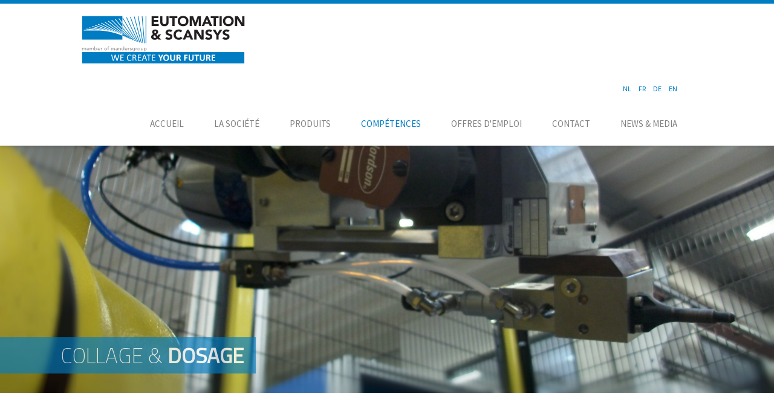

--- FILE ---
content_type: text/html; charset=utf-8
request_url: https://www.eutomation.be/fr/competences/montage/collage
body_size: 4650
content:
<!DOCTYPE HTML>
<html lang="fr-fr" dir="ltr"  data-config='{"twitter":0,"plusone":0,"facebook":0,"style":"default"}'>

<head>
<meta charset="utf-8">
<meta http-equiv="X-UA-Compatible" content="IE=edge">
<meta name="viewport" content="width=device-width, initial-scale=1">
<base href="https://www.eutomation.be/fr/competences/montage/collage" />
	<meta name="author" content="Super User" />
	<meta name="generator" content="Joomla! - Open Source Content Management" />
	<title>Collage &amp; dosage – Eutomation &amp; Scansys</title>
	<link href="https://www.eutomation.be/nl/competenties/montagetechnieken/lijmen" rel="alternate" hreflang="nl-NL" />
	<link href="https://www.eutomation.be/fr/competences/montage/collage" rel="alternate" hreflang="fr-FR" />
	<link href="https://www.eutomation.be/de/kompetenzen/montagetechniken/kleben" rel="alternate" hreflang="de-DE" />
	<link href="https://www.eutomation.be/en/competences/assembly-technologies/gluing" rel="alternate" hreflang="en-GB" />
	<link href="/templates/eutomation/favicon.ico" rel="shortcut icon" type="image/vnd.microsoft.icon" />
	<link href="/plugins/system/jce/css/content.css?b3bae7069428e1c09c978ebccd3357b6" rel="stylesheet" type="text/css" />
	<link href="/media/mod_languages/css/template.css?b3bae7069428e1c09c978ebccd3357b6" rel="stylesheet" type="text/css" />
	<script src="/media/jui/js/jquery.min.js?b3bae7069428e1c09c978ebccd3357b6" type="text/javascript"></script>
	<script src="/media/jui/js/jquery-noconflict.js?b3bae7069428e1c09c978ebccd3357b6" type="text/javascript"></script>
	<script src="/media/jui/js/jquery-migrate.min.js?b3bae7069428e1c09c978ebccd3357b6" type="text/javascript"></script>
	<script src="/media/jui/js/bootstrap.min.js?b3bae7069428e1c09c978ebccd3357b6" type="text/javascript"></script>
	<script src="/media/widgetkit/uikit2-95021b74.js" type="text/javascript"></script>
	<script src="/media/widgetkit/wk-scripts-687efc61.js" type="text/javascript"></script>
	<script type="text/javascript">
GOOGLE_MAPS_API_KEY = "AIzaSyBCnPSkDzLse5kLO9HdZa2CMqUIe1WKIKI";
	</script>
	<link href="https://www.eutomation.be/en/competences/assembly-technologies/gluing" rel="alternate" hreflang="x-default" />

<link rel="apple-touch-icon-precomposed" href="/templates/eutomation/apple_touch_icon.png">
<link rel="stylesheet" href="/templates/eutomation/css/bootstrap.css">
<link rel="stylesheet" href="/templates/eutomation/css/theme.css">
<link rel="stylesheet" href="/templates/eutomation/css/custom.css">
<script src="/templates/eutomation/warp/vendor/uikit/js/uikit.js"></script>
<script src="/templates/eutomation/warp/vendor/uikit/js/components/autocomplete.js"></script>
<script src="/templates/eutomation/warp/vendor/uikit/js/components/search.js"></script>
<script src="/templates/eutomation/warp/vendor/uikit/js/components/sticky.js"></script>
<script src="/templates/eutomation/warp/vendor/uikit/js/components/tooltip.js"></script>
<script src="/templates/eutomation/warp/js/social.js"></script>
<script src="/templates/eutomation/js/theme.js"></script>

<script>
// Set to the same value as the web property used on the site
var gaProperty = 'UA-105002871-1';
// Disable tracking if the opt-out cookie exists.
var disableStr = 'ga-disable-' + gaProperty;
if (document.cookie.indexOf(disableStr + '=true') > -1) {
	window[disableStr] = true;
}
// Opt-out function
function gaOptout() {
document.cookie = disableStr + '=true; expires=Thu, 31 Dec 2099 23:59:59 UTC; path=/';
window[disableStr] = true;
}
</script>

<!-- Global site tag (gtag.js) - Google Analytics -->
<script async src="https://www.googletagmanager.com/gtag/js?id=UA-105002871-1"></script>
<script>
window.dataLayer = window.dataLayer || [];
function gtag(){dataLayer.push(arguments);}
gtag('js', new Date());

gtag('config', 'UA-105002871-1', { 'anonymize_ip': true });
</script>
</head>

<body class="tm-isblog  tm-navbar-transparent">

    
    
    
        <div data-uk-sticky="{media: 767, top: '.uk-sticky-placeholder + *', animation: 'uk-animation-slide-top', clsactive: 'uk-active uk-navbar-attached'}">
    
        <nav class="tm-navbar uk-navbar ">

            				<a class="tm-logo uk-float-left uk-visible-large" href="https://www.eutomation.be">
	<p><img style="margin-top: 20px;" src="/images/logo/logo3.svg" alt="Eutomation" width="270" height="70" /></p></a>
            
            			<div id="menuconatiner">
			                      <div class="  dlangmenu"><div class="mod-languages dlangmenu">

	<ul class="lang-inline" dir="ltr">
						<li>
			<a href="/nl/competenties/montagetechnieken/lijmen">
							NL						</a>
			</li>
											<li class="lang-active">
			<a href="https://www.eutomation.be/fr/competences/montage/collage">
							FR						</a>
			</li>
								<li>
			<a href="/de/kompetenzen/montagetechniken/kleben">
							DE						</a>
			</li>
								<li>
			<a href="/en/competences/assembly-technologies/gluing">
							EN						</a>
			</li>
				</ul>

</div>
</div>                	            <ul class="uk-navbar-nav uk-visible-large"><li><a href="/fr/">Accueil</a></li><li class="uk-parent" data-uk-dropdown="{'preventflip':'y'}" aria-haspopup="true" aria-expanded="false"><a href="#">La société</a><div class="uk-dropdown uk-dropdown-navbar uk-dropdown-width-1"><div class="uk-grid uk-dropdown-grid"><div class="uk-width-1-1"><ul class="uk-nav uk-nav-navbar"><li><a href="/fr/societe/eutomation">Eutomation &amp; Scansys</a></li><li><a href="/fr/societe/politique-du-psl">Politique du personnel</a></li><li><a href="/fr/societe/politique-qualite">Politique qualité</a></li><li><a href="/fr/societe/structure">Structure</a></li><li><a href="/fr/societe/groupe-manders">Groupe Manders</a></li><li><a href="/fr/societe/activites">Champs d’activités</a></li></ul></div></div></div></li><li class="uk-parent" data-uk-dropdown="{'preventflip':'y'}" aria-haspopup="true" aria-expanded="false"><a href="#">Produits</a><div class="uk-dropdown uk-dropdown-navbar uk-dropdown-width-1"><div class="uk-grid uk-dropdown-grid"><div class="uk-width-1-1"><ul class="uk-nav uk-nav-navbar"><li><a href="/fr/produits/montage">Lignes de montage</a></li><li><a href="/fr/produits/essai">Bancs d’essai</a></li></ul></div></div></div></li><li class="uk-parent uk-active" data-uk-dropdown="{'preventflip':'y'}" aria-haspopup="true" aria-expanded="false"><a href="/fr/competences">Compétences</a><div class="uk-dropdown uk-dropdown-navbar uk-dropdown-width-1"><div class="uk-grid uk-dropdown-grid"><div class="uk-width-1-1"><ul class="uk-nav uk-nav-navbar"><li class="uk-parent"><a href="/fr/competences/handling">Handling</a><ul class="uk-nav-sub"><li><a href="/fr/competences/handling/integration-robots">Intégration de robots</a></li><li><a href="/fr/competences/handling/systemes-pick-place">Systèmes Pick &amp; Place</a></li><li><a href="/fr/competences/handling/systemes-transfert">Systèmes de transfert</a></li><li><a href="/fr/competences/handling/alimentation">Technique d’alimentation</a></li></ul></li><li class="uk-parent uk-active"><a href="/fr/competences/montage">Techniques de montage</a><ul class="uk-nav-sub"><li><a href="/fr/competences/montage/vissage">Technique de vissage</a></li><li><a href="/fr/competences/montage/soudage">Soudage (laser / ultra-sons)</a></li><li class="uk-active"><a href="/fr/competences/montage/collage">Collage &amp; dosage</a></li><li><a href="/fr/competences/montage/pressage">Pressage</a></li></ul></li><li><a href="/fr/competences/entrainement">Technique d’entraînement</a></li><li><a href="/fr/competences/tracabilite">Identification &amp; traçabilité des produits </a></li><li><a href="/fr/competences/controle">Contrôle / Mesure</a></li><li><a href="/fr/competences/programmation">Programmation et acquisition de données</a></li></ul></div></div></div></li><li><a href="/fr/offres-d-emploi">Offres d'emploi</a></li><li><a href="/fr/contact">Contact</a></li><li><a href="/fr/news-media">News &amp; media</a></li></ul>				<div style="clear:both;height:0.5px">&nbsp;</div>
			</div>
            
                        <a href="#offcanvas" class="uk-navbar-toggle uk-hidden-large" data-uk-offcanvas></a>
            
            
                        <div class="uk-navbar-content uk-navbar-center uk-hidden-large"><a class="tm-logo-small" href="https://www.eutomation.be">
	<p><img class="uk-responsive-height" src="/images/logo/logo_small.svg" alt="logo" width="80" height="35" /></p></a></div>
            
        </nav>

        </div>
    
    
      <div id="tm-top-a" class="uk-block tm-block-top-a uk-block-default tm-block-padding-large tm-block-fullwidth" >
        <div class="uk-container uk-container-center">

            <section class="tm-top-a uk-grid" data-uk-grid-match="{target:'> div > .uk-panel'}" data-uk-grid-margin>
                
<div class="uk-width-1-1"><div class="uk-panel">
<div data-uk-slideshow="{autoplay: true ,autoplayInterval: 4000,pauseOnHover: false}">

    <div class="uk-slidenav-position">

        <ul class="uk-slideshow uk-overlay-active">
        
            <li style="min-height: 250px;">

                
                    <img src="/images/Slides1920x1024/S172-1920x1024.jpg">
                    
                                        <div class="uk-overlay-panel uk-flex uk-flex-middle uk-width-4-5 uk-container-center uk-overlay-fade">

                                                <div>
                        
                        
                                                <div class="uk-align-center  uk-margin"><h3 class="tm-text-clip uk-heading-large">Collage &<b> dosage</b></h3></div>
                        
                        
                        
                                                </div>
                        
                    </div>
                    
                
            </li>

                </ul>

                <a href="#" class="uk-slidenav  uk-slidenav-previous uk-hidden-touch" data-uk-slideshow-item="previous"></a>
        <a href="#" class="uk-slidenav  uk-slidenav-next uk-hidden-touch" data-uk-slideshow-item="next"></a>
        
    </div>

    
</div>
</div></div>
            </section>

        </div>
    </div>
    
            <div id="tm-top-b" class="uk-block tm-block-top-b uk-block-default" >
             <div class="uk-container uk-container-center">

                 <section class="tm-top-b uk-grid" data-uk-grid-match="{target:'> div > .uk-panel'}" data-uk-grid-margin>
                     
<div class="uk-width-1-1"><div class="uk-panel">
<div  data-uk-scrollspy="{target:'> div > [data-uk-scrollspy-cls]', delay:300}">


    
    <div class="uk-grid uk-text-left " data-uk-grid-match data-uk-margin="{cls:'uk-margin-top'}">

                <div class="uk-width-medium-1-2 uk-text-center uk-float-right uk-flex-order-last-medium uk-invisible"  data-uk-scrollspy-cls="uk-animation-slide-right uk-invisible">
            <img src="/images/TextundInfos800x540o800x800/S171-800x800.jpg" class=" uk-overlay-scale">        </div>
        
                <div class="uk-width-medium-1-2 uk-invisible"  data-uk-scrollspy-cls="uk-animation-slide-left uk-invisible">
            <div class="uk-panel uk-width-1-1">

                
                
                                <div class="uk-margin"><p>Nous intégrons les systèmes des fabricants suivants :</p>
<ul>
    
<li> Dopag<br>
<li> Loctite - Henkel<br>
<li> Nordson<br>
<li> ...<br>

</div>
                
                
                
            </div>
        </div>
        
    </div>

    

</div>
</div></div>
                 </section>

             </div>
         </div>
    
            <div id="tm-top-c" class="uk-block tm-block-top-c uk-block-default tm-block-padding-collapse tm-block-fullwidth" >
             <div class="uk-container uk-container-center">

                 <section class="tm-top-c uk-grid" data-uk-grid-match="{target:'> div > .uk-panel'}" data-uk-grid-margin>
                     
<div class="uk-width-1-1"><div class="uk-panel">
<div data-uk-slideshow="{autoplayInterval: 3000}">

    <div class="uk-position-relative">

        <ul class="uk-slideshow">
        
            <li style="min-height: 300px;">

                
                    <img src="/images/2Bilder1100x743/S152-1100x743.jpg">
                    
                    
                    
                
            </li>

                </ul>

        
        
    </div>

    
</div>
</div></div>
                 </section>

             </div>
         </div>
    
   
        <div id="tm-main" class="uk-block tm-block-main uk-block-default tm-block-padding-large"  >

        <div class="uk-container uk-container-center">

            <div class="tm-middle uk-grid" data-uk-grid-match data-uk-grid-margin>

                                <div class="tm-main uk-width-medium-1-1">

                    
                                        <main id="tm-content" class="tm-content">

                        
                        <div id="system-message-container">
</div>
<article class="uk-article" >

	
	
	
	
	
	
			
	
	
	
	
	
	
	
</article>

                    </main>
                    
                    
                </div>
                
                                                
            </div>

        </div>

    </div>
    
    
    
    
    
        <div id="tm-footer" class="uk-block tm-block-footer uk-block-secondary" >
        <div class="uk-container uk-container-center">

            <footer class="tm-footer">

                <div class="uk-panel">
	<div>
<p>

<div id="wk-grida7b" class="uk-grid-width-1-1 uk-grid-width-medium-1-4 uk-grid-width-large-1-4 uk-grid-width-xlarge-1-4 uk-grid uk-grid-match uk-text-left " data-uk-grid-match="{target:'> div > .uk-panel', row:true}" data-uk-grid-margin >


    <div>
        <div class="uk-panel">

            
            
            
            
            
            
            
                        <div class="uk-margin"><img src="/images/logo/logo_white2.svg" width="250px"></div>
            
            
            
            
        </div>
    </div>


    <div>
        <div class="uk-panel">

            
            
            
            
            
            
            
                        <div class="uk-margin"><p>Eutomation &amp; Scansys srl<br />Industriestraße 28B<br />4700 Eupen / Belgien</p>
<p> </p>
<p> </p></div>
            
            
            
            
        </div>
    </div>


    <div>
        <div class="uk-panel">

            
            
            
            
            
            
            
                        <div class="uk-margin"><p>Tel: +32 (0) 87 561 008<br />Fax: +32 (0) 87 561 009<br /><span id="cloak41a5655bc2a18abc76f70563fe235f51">Cette adresse e-mail est protégée contre les robots spammeurs. Vous devez activer le JavaScript pour la visualiser.</span><script type='text/javascript'>
				document.getElementById('cloak41a5655bc2a18abc76f70563fe235f51').innerHTML = '';
				var prefix = '&#109;a' + 'i&#108;' + '&#116;o';
				var path = 'hr' + 'ef' + '=';
				var addy41a5655bc2a18abc76f70563fe235f51 = '&#105;nf&#111;' + '&#64;';
				addy41a5655bc2a18abc76f70563fe235f51 = addy41a5655bc2a18abc76f70563fe235f51 + '&#101;&#117;t&#111;m&#97;t&#105;&#111;n' + '&#46;' + 'b&#101;';
				var addy_text41a5655bc2a18abc76f70563fe235f51 = '&#105;nf&#111;' + '&#64;' + '&#101;&#117;t&#111;m&#97;t&#105;&#111;n' + '&#46;' + 'b&#101;';document.getElementById('cloak41a5655bc2a18abc76f70563fe235f51').innerHTML += '<a ' + path + '\'' + prefix + ':' + addy41a5655bc2a18abc76f70563fe235f51 + '\'>'+addy_text41a5655bc2a18abc76f70563fe235f51+'<\/a>';
		</script></p></div>
            
            
            
            
        </div>
    </div>


    <div>
        <div class="uk-panel">

            
            
            
            
            
            
            
                        <div class="uk-margin"><p><img style="float: left;" src="/images/OSB-Logo_Unternehmen_White_sRGB.png" alt="OSB Logo Unternehmen White SRGB" width="1400" height="600" /></p></div>
            
            
            
            
        </div>
    </div>


</div>

<script>
(function($){

    // get the images of the gallery and replace it by a canvas of the same size to fix the problem with overlapping images on load.
    $('img[width][height]:not(.uk-overlay-panel)', $('#wk-grida7b')).each(function() {

        var $img = $(this);

        if (this.width == 'auto' || this.height == 'auto' || !$img.is(':visible')) {
            return;
        }

        var $canvas = $('<canvas class="uk-responsive-width"></canvas>').attr({width:$img.attr('width'), height:$img.attr('height')}),
            img = new Image,
            release = function() {
                $canvas.remove();
                $img.css('display', '');
                release = function(){};
            };

        $img.css('display', 'none').after($canvas);

        $(img).on('load', function(){ release(); });
        setTimeout(function(){ release(); }, 1000);

        img.src = this.src;

    });

})(jQuery);
</script>
</p>
<p> </p>
<p style="font-size: 9px;">Copyright © 2017 Eutomation &amp; Scansys</p>
</div></div>
                
            </footer>

        </div>
    </div>
    
    
        <div id="offcanvas" class="uk-offcanvas">
        <div class="uk-offcanvas-bar"><ul class="uk-nav uk-nav-offcanvas"><li><a href="/fr/">Accueil</a></li><li class="uk-parent"><a href="#">La société</a><ul class="uk-nav-sub"><li><a href="/fr/societe/eutomation">Eutomation &amp; Scansys</a></li><li><a href="/fr/societe/politique-du-psl">Politique du personnel</a></li><li><a href="/fr/societe/politique-qualite">Politique qualité</a></li><li><a href="/fr/societe/structure">Structure</a></li><li><a href="/fr/societe/groupe-manders">Groupe Manders</a></li><li><a href="/fr/societe/activites">Champs d’activités</a></li></ul></li><li class="uk-parent"><a href="#">Produits</a><ul class="uk-nav-sub"><li><a href="/fr/produits/montage">Lignes de montage</a></li><li><a href="/fr/produits/essai">Bancs d’essai</a></li></ul></li><li class="uk-parent uk-active"><a href="/fr/competences">Compétences</a><ul class="uk-nav-sub"><li class="uk-parent"><a href="/fr/competences/handling">Handling</a><ul><li><a href="/fr/competences/handling/integration-robots">Intégration de robots</a></li><li><a href="/fr/competences/handling/systemes-pick-place">Systèmes Pick &amp; Place</a></li><li><a href="/fr/competences/handling/systemes-transfert">Systèmes de transfert</a></li><li><a href="/fr/competences/handling/alimentation">Technique d’alimentation</a></li></ul></li><li class="uk-parent uk-active"><a href="/fr/competences/montage">Techniques de montage</a><ul><li><a href="/fr/competences/montage/vissage">Technique de vissage</a></li><li><a href="/fr/competences/montage/soudage">Soudage (laser / ultra-sons)</a></li><li class="uk-active"><a href="/fr/competences/montage/collage">Collage &amp; dosage</a></li><li><a href="/fr/competences/montage/pressage">Pressage</a></li></ul></li><li><a href="/fr/competences/entrainement">Technique d’entraînement</a></li><li><a href="/fr/competences/tracabilite">Identification &amp; traçabilité des produits </a></li><li><a href="/fr/competences/controle">Contrôle / Mesure</a></li><li><a href="/fr/competences/programmation">Programmation et acquisition de données</a></li></ul></li><li><a href="/fr/offres-d-emploi">Offres d'emploi</a></li><li><a href="/fr/contact">Contact</a></li><li><a href="/fr/news-media">News &amp; media</a></li></ul></div>
    </div>
    
</body>
</html>


--- FILE ---
content_type: text/css
request_url: https://www.eutomation.be/templates/eutomation/css/custom.css
body_size: 3047
content:
/* Copyright (C) YOOtheme GmbH, YOOtheme Proprietary Use License (http://www.yootheme.com/license) */
/* ========================================================================
   Use this file to add custom CSS easily
 ========================================================================== */
.uk-navbar {
  background: #FFFFFF;
  -webkit-box-shadow: 0 0 6px rgba(0, 0, 0, 0.26);
  box-shadow: 0 0 6px rgba(0, 0, 0, 0.26);
  padding: 0 135px;
  border-top: 6px solid #007cc2;
}

.uk-navbar-nav>li>a {
  color: #818181;
  font-weight: 400;
  padding: 0px 25px;
  text-transform: uppercase;
}

.uk-navbar-nav {
  float: right;
  margin-top: 50px;
}

.uk-navbar-nav>li:hover>a, .uk-navbar-nav>li>a:focus, .uk-navbar-nav>li.uk-open>a {
  color: #007cc2;
}

.uk-navbar-nav>li.uk-active>a {
  color: #007CC2;
}

.uk-block-secondary:not(.tm-block-texture) {
  border-color: #007cc2;
}

.uk-block-secondary {
  background: #007cc2;
}

.uk-subnav-pill>.uk-active>* {
  background: #007CC2;
}

.uk-contrast a:not([class]), .uk-contrast .uk-link, .uk-block-primary a:not([class]), .uk-block-primary .uk-link, .uk-block-secondary a:not([class]), .uk-block-secondary .uk-link {
  color: #FFFFFF;
}

.tm-footer {
  letter-spacing: 1px;
}

.uk-overlay-panel h1, .uk-overlay-panel h2, .uk-overlay-panel h3, .uk-overlay-panel h4, .uk-overlay-panel h5, .uk-overlay-panel h6 {
  color: #FFFFFF;
}

.tm-text-clip {
  background: rgba(0, 124, 194, 0.8) none repeat scroll 0 0;
  padding-left: 100px;
  padding-right: 20px;
  -webkit-text-fill-color: #FFFFFF;
}

#tm-top-a .uk-overlay-panel {
  padding: 0;
  top: 80%;
}

#tm-top-a .uk-width-4-5, .uk-width-8-10 {
  width: 100%;
}

#tm-top-a .uk-heading-large {
  font-size: 35px;
  line-height: 60px;
}

#tm-top-a .uk-slidenav:hover, .uk-slidenav:focus {
  color: #007CC2;
}

.uk-nav-navbar>li>a:hover, .uk-nav-navbar>li>a:focus {
  color: #007CC2;
}

.uk-navbar-nav>li>a {
  font-size: 15px;
}

.uk-responsive-height {
  margin-top: -95px;
}

.uk-offcanvas-bar {
  background: #FFFFFF;
}

html .uk-nav.uk-nav-offcanvas>li.uk-active>a {
  background: #007CC2;
  color: #FFFFFF;
}

.uk-nav-offcanvas>.uk-open>a, html:not(.uk-touch) .uk-nav-offcanvas>li>a:hover, html:not(.uk-touch) .uk-nav-offcanvas>li>a:focus {
  color: #007CC2;
}

html:not(.uk-touch) .uk-nav-offcanvas ul a:hover {
  color: #007CC2;
}

#tm-top-a .uk-slideshow>li {
  max-height: 550px !important;
  -webkit-animation-duration: 0ms !important;
  animation-duration: 0ms !important;
}

.uk-subnav-pill>*>*:hover, .uk-subnav-pill>*>*:focus {
  color: #FFFFFF;
  background: #007CC2;
  border-color: #007CC2;
}

.uk-overlay-hover:hover .uk-overlay-fade, .uk-overlay-hover.uk-hover .uk-overlay-fade, .uk-overlay-active .uk-active>.uk-overlay-fade {
  opacity: 0.8;
}

.uk-overlay-background {
  background: #007CC2;
}

.uk-nav-navbar li.uk-active>a {
  color: #007CC2;
}

.form-horizontal .control-label {
  display: none;
}

.form-horizontal .controls {
  margin-left: 0px;
}

.input-80 {
  height: 100px;
}

select, textarea, input[type="text"], input[type="password"], input[type="datetime"], input[type="datetime-local"], input[type="date"], input[type="month"], input[type="time"], input[type="week"], input[type="number"], input[type="email"], input[type="url"], input[type="search"], input[type="tel"], input[type="color"], .uneditable-input {
  border-width: 0 0 1px;
}

input:focus:invalid:focus, textarea:focus:invalid:focus, select:focus:invalid:focus {
  -webkit-box-shadow: 0 0 0px #FFFFFF;
  box-shadow: 0 0 0px #FFFFFF;
}

.btn {
  background: #007cc2;
  color: #FFFFFF;
  border: 0px solid #4b4b4b;
  text-transform: none;
}

.btn:hover:not(.uk-button-primary):not(.uk-button-success):not(.uk-button-danger):not(:disabled):not(.uk-button-link), .btn:focus:not(.uk-button-primary):not(.uk-button-success):not(.uk-button-danger):not(:disabled):not(.uk-button-link) {
  background: #818181;
  color: #FFFFFF;
}

#tm-sidebar-a .uk-panel {
  background: #007CC2;
  color: #FFFFFF;
  padding: 20px;
}

a:hover, .uk-link:hover {
  color: #007CC2;
}

div.mod-languages ul {
  font-size: 12px;
  font-family: 'Source Sans Pro';
  font-weight: 400;
  color: #818181;
}

.uk-contrast a:hover:not([class]), .uk-contrast .uk-link:hover, .uk-block-primary a:hover:not([class]), .uk-block-primary .uk-link:hover, .uk-block-secondary a:hover:not([class]), .uk-block-secondary .uk-link:hover {
  color: rgba(255, 255, 255, 0.7);
}

a:hover, a:focus {
  color: #015584;
}

a, .uk-link {
  color: #007cc2;
}

*::-moz-selection {
  background: #007cc2;
}

::-moz-selection {
  background: #007CC2;
}

::selection {
  background: #007CC2;
}

.uk-button {
  background: #FFFFFF;
  color: #007CC2;
  border: 1px solid #FFFFFF;
}

.uk-button:hover, .uk-button:focus {
  color: #FFFFFF;
  background-color: transparent;
}

.uk-button:hover:not(.uk-button-primary):not(.uk-button-success):not(.uk-button-danger):not(:disabled):not(.uk-button-link), .uk-button:focus:not(.uk-button-primary):not(.uk-button-success):not(.uk-button-danger):not(:disabled):not(.uk-button-link) {
  border-color: #FFFFFF;
}

.uk-overlay-active .uk-overlay-fade, .uk-overlay-active .uk-overlay-scale, .uk-overlay-active .uk-overlay-spin, .uk-overlay-active [class*="uk-overlay-slide"] {
  -webkit-transition-duration: 0s;
  -o-transition-duration: 0s;
  transition-duration: 0s;
}

.tm-footer {
  font-size: 13px;
}

#tm-top-d .jmoddiv.jmodinside {
  padding-top: 20px;
  padding-bottom: 20px;
}

/* .tm-toolbar {padding: 40px 155px; background-color: transparent;}
 .uk-navbar-attached {margin-top: -55px;}
 .tm-navbar-transparent .tm-toolbar {position: fixed;}*/
@media (min-width: 800px) and (max-width:1200px) {
  .uk-navbar {
    padding: 0 65px;
  }
}

@media (min-width: 800px) and (max-width:1080px) {
  #tm-top-a .uk-heading-large {
    font-size: 25px;
    line-height: 45px;
  }

  .tm-text-clip {
    padding-left: 50px;
  }

  .uk-navbar-nav>li>a {
    height: 50px;
    line-height: 30px;
  }

  #tm-top-a .uk-slideshow {
    margin-top: 75px;
  }
}

@media (min-width: 10px) and (max-width:800px) {
  .uk-navbar {
    padding: 0 20px;
  }

  #tm-top-a .uk-heading-large {
    font-size: 16px;
    line-height: 35px;
  }

  .tm-text-clip {
    padding-left: 50px;
  }

  #tm-top-a .uk-slideshow {
    margin-top: 75px;
  }
}

#menuconatiner {
  float: right;
}

.mod-languages {
  float: right;
  margin-top: 14px;
  margin-right: 20px;
}

#menuconatiner ul.uk-navbar-nav {
  margin-top: 12px;
}

@media (max-width:460px) {
  .mod-languages ul li {
    margin: 0 2px !important;
  }

  .mod-languages {
    margin-right: 0px !important;
  }
}

@media (max-width:959px) {
  .mod-languages {
    margin-top: 20px !important;
  }
}

.kontakt-box {}

.map-wrap {
  position: relative;
  text-align: center;
}

.button--map {
  position: absolute;
  display: inline-block;
  background-color: #007CC2;
  color: #fff;
  bottom: 0;
  z-index: 9999999;
  padding: 7px 4px;
}

.button--map:hover,
.button--map:active {
  color: #fff;
}

@media (max-width:500px) {
  .kontakt-box {
    display: block;
    text-align: center;
  }
}

.blue-buttons .uk-h3,
.blue-buttons .uk-h3 a {
  color: #007CC2;
}

.blue-buttons .uk-button {
  color: #fff;
  background-color: #007CC2;
}

.concept-wrap {
  margin-bottom: 100px;
}

.concept-wrap h2,
.uk-article h2 {
  color: #007CC2;
  font-size: 30px;
}

.concept-wrap h2 {
  font-weight: 700;
  margin-bottom: 40px;
}

.concept-wrap>p {
  font-size: 18px;
  margin: 0 auto 15px auto;
}

.concept-box .uk-panel-box-secondary {
  color: #fff;
  background-color: #007CC2;
  text-align: center;
  display: -webkit-box;
  display: -ms-flexbox;
  display: flex;
  -webkit-box-align: center;
  -ms-flex-align: center;
  align-items: center;
  -webkit-box-pack: center;
  -ms-flex-pack: center;
  justify-content: center;
  -webkit-box-orient: vertical;
  -webkit-box-direction: normal;
  -ms-flex-direction: column;
  flex-direction: column;
}

.concept-box .uk-panel-title {
  font-weight: 700;
  margin-bottom: 0;
  -webkit-transition: all .2s linear 0s;
  -o-transition: all .2s linear 0s;
  transition: all .2s linear 0s;
}

.concept-box .uk-margin {
  max-height: 0;
  overflow: hidden;
  margin: 0;
  padding: 0;
  -webkit-transition: all .2s linear 0s;
  -o-transition: all .2s linear 0s;
  transition: all .2s linear 0s;
}

.concept-box .uk-panel-box-secondary:hover {
  background-color: #026198;
  -webkit-transition: all .2s linear 0s;
  -o-transition: all .2s linear 0s;
  transition: all .2s linear 0s;
}

.concept-box>div {
  -webkit-transition: all .2s linear 0s;
  -o-transition: all .2s linear 0s;
  transition: all .2s linear 0s;
  cursor: pointer;
}

.concept-box>div.active .uk-margin {
  max-height: 400px;
  -webkit-transition: all .2s linear 0s;
  -o-transition: all .2s linear 0s;
  transition: all .2s linear 0s;
  width: 100%;
}

.concept-box>div.active .uk-panel-title {
  margin-bottom: 30px;
  -webkit-transition: all .2s linear 0s;
  -o-transition: all .2s linear 0s;
  transition: all .2s linear 0s;
}

.uk-article a[title*=Eintrag] {
  display: none;
}

.valeurs-wrap {
  margin: 50px auto 50px auto;
  padding-bottom: 50px;
}

.valeurs-box.uk-grid:before,
.valeurs-box.uk-grid:after {
  content: "";
  display: block;
  overflow: hidden;
}

.valeurs-wrap:after,
.valeurs-box:after {
  content: "";
  display: block;
  clear: both;
}

.valeurs-box {
  max-width: 1200px;
  margin: 0 auto 4rem auto;
  -webkit-box-sizing: border-box;
  box-sizing: border-box;
  display: block;
  text-align: left !important;
  display: -webkit-box;
  display: -ms-flexbox;
  display: flex;
  -ms-flex-wrap: wrap;
  flex-wrap: wrap;
  -webkit-box-pack: justify;
  -ms-flex-pack: justify;
  justify-content: space-between;
  -webkit-box-align: stretch;
  -ms-flex-align: stretch;
  align-items: stretch;
  padding-bottom: 13rem;
}

.valeurs-box * {
  -webkit-box-sizing: border-box;
  box-sizing: border-box;
}

.valeurs-box>div {
  width: 16%;
  background-color: #efefef;
  padding: 20px;
  position: relative;
  -webkit-transition: all .1s linear 0s;
  -o-transition: all .1s linear 0s;
  transition: all .1s linear 0s;
}

.valeurs-box>.uk-row-first,
.valeurs-box>.uk-row-first~div {
  width: 300px;
  height: 175px;
  background-color: #efefef;
  padding: 20px;
  position: relative;
  position: absolute;
  left: 50%;
  bottom: 9.3%;
  -webkit-transform: translate3d(-50%, 0, 0);
  transform: translate3d(-50%, 0, 0);
  -webkit-transition: all .1s linear 0s;
  -o-transition: all .1s linear 0s;
  transition: all .1s linear 0s;
}

.valeurs-box>.uk-row-first,
.valeurs-box>.uk-row-first~div {
  opacity: 0;
}

.valeurs-box>div>.uk-panel {
  position: relative;
  z-index: 999;
  display: -webkit-box;
  display: -ms-flexbox;
  display: flex;
  -webkit-box-align: center;
  -ms-flex-align: center;
  align-items: center;
  -webkit-box-pack: center;
  -ms-flex-pack: center;
  justify-content: center;
  min-height: 66px !important;
}

.valeurs-box>div>.uk-panel a {
  position: static;
}

.valeurs-box>div:before,
.valeurs-box>div:after {
  position: absolute;
  width: 100%;
  height: 100%;
  content: "";
  display: block;
  background-color: #efefef;
  -webkit-transform-origin: 50% 50%;
  -ms-transform-origin: 50% 50%;
  transform-origin: 50% 50%;
  left: 0;
  right: 0;
  top: 0;
  bottom: 0;
  z-index: 0;
  -webkit-transition: all .1s linear 0s;
  -o-transition: all .1s linear 0s;
  transition: all .1s linear 0s;
}

.valeurs-box>div.clicked h3 {
  color: #fff;
}

.valeurs-box>div:hover,
.valeurs-box>div:hover:before,
.valeurs-box>div:hover:after {
  background-color: #cfcfcf;
  -webkit-transition: all .1s linear 0s;
  -o-transition: all .1s linear 0s;
  transition: all .1s linear 0s;
}

.valeurs-box>div.clicked:hover,
.valeurs-box>div.clicked {
  background-color: #007CC2;
  color: #fff;
  -webkit-transition: all .2s linear 0s;
  -o-transition: all .2s linear 0s;
  transition: all .2s linear 0s;
}

.valeurs-box>div.clicked:before,
.valeurs-box>div.clicked:after {
  background-color: #007CC2;
  color: #fff;
  -webkit-transition: all .2s linear 0s;
  -o-transition: all .2s linear 0s;
  transition: all .2s linear 0s;
}

.valeurs-box>div:before {
  -webkit-transform: rotate(60deg);
  -ms-transform: rotate(60deg);
  transform: rotate(60deg);
}

.valeurs-box>div:after {
  -webkit-transform: rotate(-60deg);
  -ms-transform: rotate(-60deg);
  transform: rotate(-60deg);
}

.valeurs-box .uk-panel {
  min-height: 0 !important;
}

.valeurs-box .uk-panel h3 {
  color: #007CC2;
  font-weight: bold;
  text-align: center;
  margin: 0;
  font-size: 20px;
}

.valeurs-box .uk-panel .uk-margin {
  color: #fff;
  padding: 0 0;
  opacity: 1;
  background-color: #007CC2;
  color: #fff;
  font-size: 16px;
  text-align: center;
}

.valeurs-box[data-box='5']>div:nth-child(12),
.valeurs-box[data-box='4']>div:nth-child(11),
.valeurs-box[data-box='3']>div:nth-child(10),
.valeurs-box[data-box='2']>div:nth-child(9),
.valeurs-box[data-box='1']>div:nth-child(8),
.valeurs-box[data-box='0']>div:nth-child(7) {
  opacity: 1;
  background-color: #007CC2;
  color: #fff;
}

.valeurs-box[data-box='5']>div:nth-child(12):before,
.valeurs-box[data-box='4']>div:nth-child(11):before,
.valeurs-box[data-box='3']>div:nth-child(10):before,
.valeurs-box[data-box='2']>div:nth-child(9):before,
.valeurs-box[data-box='1']>div:nth-child(8):before,
.valeurs-box[data-box='0']>div:nth-child(7):before,
.valeurs-box[data-box='5']>div:nth-child(12):after,
.valeurs-box[data-box='4']>div:nth-child(11):after,
.valeurs-box[data-box='3']>div:nth-child(10):after,
.valeurs-box[data-box='2']>div:nth-child(9):after,
.valeurs-box[data-box='1']>div:nth-child(8):after,
.valeurs-box[data-box='0']>div:nth-child(7):after {
  background-color: #007CC2;
}

.valeurs-box[data-box='5']>div:nth-child(12) {
  left: 99.6%;
}

.valeurs-box[data-box='4']>div:nth-child(11) {
  left: 83.1%;
}

.valeurs-box[data-box='3']>div:nth-child(10) {
  left: 66.6%;
}

.valeurs-box[data-box='2']>div:nth-child(9) {
  left: 50%;
}

.valeurs-box[data-box='1']>div:nth-child(8) {
  left: 33.4%;
}

.valeurs-box[data-box='0']>div:nth-child(7) {
  left: 16.9%;
}

.job-list {
  margin-bottom: 0px !important;
  margin-top: -80px;
  max-width: 1130px;
  padding: 0 35px;
  margin-left: auto;
  margin-right: auto;
}

.job-list li {
  padding: 20px 0 12px 0 !important;
}

.job-list li h3,
.job-list li a h3 {
  color: #007CC2;
}

.badgecont {
  position: relative;
}

.media-list .uk-panel-badge {
  position: absolute;
  left: 0;
  right: 0;
  top: 100%;
  bottom: auto;
  margin: 10px auto !important;
  text-align: center;
}

.nocover .uk-cover-background {
  background-size: contain;
  margin-top: 25px;
}

.uk-block-muted:not(.tm-block-texture) {
  background-color: #007cc2;
  border-top-color: #007cc2;
}

.job-list iframe {
  width: 500px !important;
  height: 300px !important;
}

.lity {
  background: rgba(0, 0, 0, 0.5) !important;
}

.lity-container::-webkit-scrollbar {
  display: none;
}

.lity-container {
  border:none;
  -ms-overflow-style: none;  /* IE and Edge */
  scrollbar-width: none;  /* Firefox */
}

--- FILE ---
content_type: image/svg+xml
request_url: https://www.eutomation.be/images/logo/logo3.svg
body_size: 12145
content:
<?xml version="1.0" encoding="utf-8"?>
<!-- Generator: Adobe Illustrator 16.0.0, SVG Export Plug-In . SVG Version: 6.00 Build 0)  -->
<!DOCTYPE svg PUBLIC "-//W3C//DTD SVG 1.1//EN" "http://www.w3.org/Graphics/SVG/1.1/DTD/svg11.dtd">
<svg version="1.1" id="Layer_1" xmlns="http://www.w3.org/2000/svg" xmlns:xlink="http://www.w3.org/1999/xlink" x="0px" y="0px"
	 width="297.5px" height="88.688px" viewBox="0 0 297.5 88.688" enable-background="new 0 0 297.5 88.688" xml:space="preserve">
<g>
	<rect x="0.906" y="67.038" fill="#007CC2" width="295.574" height="20.945"/>
	<path fill="#808184" d="M0.945,60.422c0-0.418-0.039-0.778-0.039-1.082h0.723c0,0.244,0.02,0.498,0.02,0.752h0.02
		c0.204-0.448,0.77-0.869,1.521-0.869c0.985,0,1.296,0.557,1.443,0.869c0.331-0.537,0.751-0.869,1.442-0.869
		c1.307,0,1.736,0.732,1.736,1.912v2.767H7.05v-2.728c0-0.634-0.225-1.248-1.111-1.248c-0.643,0-1.181,0.525-1.181,1.346v2.63H3.997
		V61.32c0-1.002-0.254-1.395-0.877-1.395c-0.984,0-1.413,0.711-1.413,1.756v2.22H0.945V60.422z"/>
	<path fill="#808184" d="M9.965,61.214c0.098-0.772,0.653-1.288,1.492-1.288s1.346,0.516,1.375,1.288H9.965z M12.91,62.627
		c-0.361,0.458-0.799,0.691-1.453,0.691c-0.828,0-1.433-0.672-1.492-1.462h3.688v-0.243c0-1.512-0.878-2.391-2.165-2.391
		c-1.347,0-2.341,0.984-2.341,2.401c0,1.325,0.878,2.396,2.311,2.396c0.849,0,1.492-0.253,2.027-0.943L12.91,62.627z"/>
	<path fill="#808184" d="M14.987,60.422c0-0.418-0.039-0.778-0.039-1.082h0.722c0,0.244,0.02,0.498,0.02,0.752h0.02
		c0.205-0.448,0.771-0.869,1.521-0.869c0.984,0,1.296,0.557,1.443,0.869c0.33-0.537,0.749-0.869,1.442-0.869
		c1.307,0,1.736,0.732,1.736,1.912v2.767h-0.762v-2.728c0-0.634-0.224-1.248-1.11-1.248c-0.645,0-1.181,0.525-1.181,1.346v2.63
		h-0.761V61.32c0-1.002-0.253-1.395-0.877-1.395c-0.985,0-1.414,0.711-1.414,1.756v2.22h-0.761V60.422z"/>
	<path fill="#808184" d="M24.173,61.624c0-0.956,0.634-1.698,1.618-1.698c0.985,0,1.619,0.742,1.619,1.698
		c0,0.954-0.634,1.694-1.619,1.694C24.807,63.318,24.173,62.578,24.173,61.624 M23.412,63.901h0.761v-0.807h0.021
		c0.282,0.517,0.935,0.926,1.754,0.926c1.278,0,2.281-1.033,2.281-2.396c0-1.386-0.964-2.401-2.398-2.401
		c-0.662,0-1.219,0.293-1.637,0.781h-0.021v-3.473h-0.761V63.901z"/>
	<path fill="#808184" d="M30.121,61.214c0.098-0.772,0.653-1.288,1.491-1.288c0.84,0,1.347,0.516,1.376,1.288H30.121z
		 M33.065,62.627c-0.36,0.458-0.799,0.691-1.453,0.691c-0.828,0-1.433-0.672-1.491-1.462h3.686v-0.243
		c0-1.512-0.877-2.391-2.164-2.391c-1.347,0-2.341,0.984-2.341,2.401c0,1.325,0.878,2.396,2.311,2.396
		c0.849,0,1.493-0.253,2.028-0.943L33.065,62.627z"/>
	<path fill="#808184" d="M35.143,60.422c0-0.418-0.039-0.778-0.039-1.082h0.723c0,0.244,0.02,0.498,0.02,0.752h0.02
		c0.203-0.448,0.771-0.869,1.521-0.869c0.097,0,0.204,0.01,0.312,0.048l-0.05,0.772c-0.127-0.039-0.272-0.058-0.41-0.058
		c-0.925,0-1.336,0.651-1.336,1.696v2.22h-0.76V60.422z"/>
	<path fill="#808184" d="M42.153,61.624c0-0.956,0.635-1.698,1.619-1.698s1.619,0.742,1.619,1.698c0,0.954-0.635,1.694-1.619,1.694
		S42.153,62.578,42.153,61.624 M41.335,61.624c0,1.42,1.034,2.396,2.438,2.396c1.404,0,2.437-0.977,2.437-2.396
		c0-1.425-1.032-2.401-2.437-2.401C42.369,59.223,41.335,60.199,41.335,61.624"/>
	<path fill="#808184" d="M47.937,59.984h-0.995V59.34h0.995v-1.023c0-1.111,0.391-1.903,1.619-1.903
		c0.195,0,0.439,0.042,0.584,0.118l-0.106,0.686c-0.166-0.061-0.342-0.1-0.517-0.1c-0.791,0-0.82,0.575-0.82,1.366v0.856h1.112
		v0.645h-1.112v3.917h-0.76V59.984z"/>
	<path fill="#808184" d="M53.641,60.422c0-0.418-0.039-0.778-0.039-1.082h0.723c0,0.244,0.019,0.498,0.019,0.752h0.021
		c0.203-0.448,0.77-0.869,1.521-0.869c0.984,0,1.296,0.557,1.443,0.869c0.331-0.537,0.75-0.869,1.442-0.869
		c1.308,0,1.735,0.732,1.735,1.912v2.767h-0.76v-2.728c0-0.634-0.225-1.248-1.112-1.248c-0.643,0-1.179,0.525-1.179,1.346v2.63
		h-0.762V61.32c0-1.002-0.254-1.395-0.878-1.395c-0.984,0-1.414,0.711-1.414,1.756v2.22h-0.76V60.422z"/>
	<path fill="#808184" d="M65.01,61.709v0.295c-0.019,0.74-0.468,1.374-1.345,1.374c-0.576,0-1.004-0.215-1.004-0.79
		c0-0.613,0.623-0.879,1.589-0.879H65.01z M62.524,60.422c0.359-0.33,0.868-0.496,1.354-0.496c0.712,0,1.131,0.342,1.131,1.004
		v0.138h-0.291c-1.123,0-2.878,0.085-2.878,1.599c0,0.887,0.771,1.354,1.697,1.354c0.691,0,1.199-0.331,1.502-0.8h0.02
		c0,0.198,0,0.479,0.048,0.681h0.731c-0.039-0.231-0.067-0.523-0.067-0.785v-1.964c0-1.285-0.566-1.93-1.911-1.93
		c-0.665,0-1.346,0.226-1.814,0.703L62.524,60.422z"/>
	<path fill="#808184" d="M67.321,60.422c0-0.418-0.039-0.778-0.039-1.082h0.723c0,0.244,0.02,0.498,0.02,0.752h0.02
		c0.205-0.448,0.77-0.869,1.521-0.869c1.199,0,1.735,0.763,1.735,1.863v2.815h-0.76v-2.737c0-0.762-0.332-1.238-1.045-1.238
		c-0.983,0-1.412,0.711-1.412,1.756v2.22h-0.762V60.422z"/>
	<path fill="#808184" d="M76.692,61.624c0,0.954-0.634,1.694-1.619,1.694s-1.618-0.74-1.618-1.694c0-0.956,0.633-1.698,1.618-1.698
		S76.692,60.668,76.692,61.624 M76.692,63.901h0.761v-7.37h-0.761v3.473h-0.021c-0.418-0.488-0.975-0.781-1.637-0.781
		c-1.434,0-2.398,1.016-2.398,2.401c0,1.363,1.004,2.396,2.28,2.396c0.818,0,1.474-0.409,1.755-0.926h0.021V63.901z"/>
	<path fill="#808184" d="M79.569,61.214c0.097-0.772,0.653-1.288,1.491-1.288c0.839,0,1.346,0.516,1.375,1.288H79.569z
		 M82.514,62.627c-0.36,0.458-0.8,0.691-1.453,0.691c-0.828,0-1.434-0.672-1.491-1.462h3.686v-0.243
		c0-1.512-0.879-2.391-2.164-2.391c-1.347,0-2.342,0.984-2.342,2.401c0,1.325,0.878,2.396,2.312,2.396
		c0.849,0,1.493-0.253,2.029-0.943L82.514,62.627z"/>
	<path fill="#808184" d="M84.591,60.422c0-0.418-0.038-0.778-0.038-1.082h0.721c0,0.244,0.02,0.498,0.02,0.752h0.02
		c0.205-0.448,0.771-0.869,1.521-0.869c0.099,0,0.207,0.01,0.312,0.048l-0.049,0.772c-0.127-0.039-0.272-0.058-0.409-0.058
		c-0.928,0-1.336,0.651-1.336,1.696v2.22h-0.761V60.422z"/>
	<path fill="#808184" d="M88.277,62.705c0.3,0.372,0.633,0.613,1.169,0.613c0.479,0,1.004-0.202,1.004-0.703
		c0-0.486-0.486-0.611-0.976-0.72c-0.867-0.196-1.608-0.382-1.608-1.327c0-0.887,0.858-1.346,1.707-1.346
		c0.644,0,1.237,0.244,1.55,0.83l-0.633,0.421c-0.195-0.324-0.518-0.548-0.966-0.548c-0.418,0-0.896,0.202-0.896,0.635
		c0,0.379,0.545,0.545,1.149,0.662c0.811,0.157,1.492,0.447,1.492,1.365c0,1.033-0.917,1.433-1.823,1.433
		c-0.77,0-1.326-0.204-1.774-0.848L88.277,62.705z"/>
	<path fill="#808184" d="M93.047,61.624c0-0.956,0.654-1.698,1.61-1.698c0.968,0,1.628,0.691,1.628,1.678
		c0,0.877-0.584,1.658-1.628,1.658C93.77,63.262,93.047,62.549,93.047,61.624 M97.047,59.34h-0.762v0.781h-0.019
		c-0.303-0.605-0.993-0.898-1.609-0.898c-1.454,0-2.432,0.905-2.432,2.401c0,1.343,0.997,2.34,2.432,2.34
		c0.604,0,1.248-0.265,1.609-0.848h0.019v0.583c0,0.965-0.36,1.844-1.726,1.844c-0.702,0-1.22-0.273-1.698-0.792l-0.547,0.627
		c0.645,0.635,1.356,0.867,2.245,0.867c1.599,0,2.487-0.897,2.487-2.546V59.34z"/>
	<path fill="#808184" d="M98.607,60.422c0-0.418-0.039-0.778-0.039-1.082h0.722c0,0.244,0.02,0.498,0.02,0.752h0.021
		c0.203-0.448,0.77-0.869,1.52-0.869c0.098,0,0.204,0.01,0.312,0.048l-0.049,0.772c-0.127-0.039-0.274-0.058-0.408-0.058
		c-0.928,0-1.339,0.651-1.339,1.696v2.22h-0.759V60.422z"/>
	<path fill="#808184" d="M102.577,61.624c0-0.956,0.635-1.698,1.619-1.698c0.983,0,1.619,0.742,1.619,1.698
		c0,0.954-0.636,1.694-1.619,1.694C103.212,63.318,102.577,62.578,102.577,61.624 M101.757,61.624c0,1.42,1.035,2.396,2.439,2.396
		c1.405,0,2.438-0.977,2.438-2.396c0-1.425-1.032-2.401-2.438-2.401C102.792,59.223,101.757,60.199,101.757,61.624"/>
	<path fill="#808184" d="M111.947,62.822c0,0.418,0.04,0.779,0.04,1.079h-0.723c0-0.239-0.019-0.494-0.019-0.748h-0.021
		c-0.203,0.448-0.77,0.867-1.521,0.867c-1.199,0-1.735-0.759-1.735-1.86v-2.82h0.761v2.742c0,0.761,0.331,1.236,1.042,1.236
		c0.986,0,1.414-0.711,1.414-1.754V59.34h0.761V62.822z"/>
	<path fill="#808184" d="M114.27,61.624c0-0.956,0.634-1.698,1.619-1.698c0.984,0,1.617,0.742,1.617,1.698
		c0,0.954-0.633,1.694-1.617,1.694C114.903,63.318,114.27,62.578,114.27,61.624 M113.509,66.127h0.761v-3.032h0.02
		c0.282,0.517,0.936,0.926,1.755,0.926c1.278,0,2.28-1.033,2.28-2.396c0-1.386-0.964-2.401-2.398-2.401
		c-0.662,0-1.218,0.293-1.637,0.781h-0.02V59.34h-0.761V66.127z"/>
	<rect x="1.021" y="0.633" fill="#007CC2" width="73.193" height="43.467"/>
	<rect x="116.577" y="0.661" fill="#007CC2" width="1.167" height="50.191"/>
	
		<rect x="111.718" y="0.647" transform="matrix(-0.9964 0.0853 -0.0853 -0.9964 226.3894 41.8169)" fill="#007CC2" width="1.168" height="50.192"/>
	
		<rect x="106.727" y="0.646" transform="matrix(-0.9849 0.1731 -0.1731 -0.9849 217.4568 32.5227)" fill="#007CC2" width="1.168" height="50.192"/>
	
		<rect x="101.714" y="0.659" transform="matrix(-0.9662 0.2579 -0.2579 -0.9662 207.7765 24.2601)" fill="#007CC2" width="1.166" height="50.192"/>
	
		<rect x="96.703" y="0.646" transform="matrix(-0.9396 0.3422 -0.3422 -0.9396 197.5078 16.6385)" fill="#007CC2" width="1.167" height="50.194"/>
	
		<rect x="91.699" y="0.653" transform="matrix(-0.9071 0.4209 -0.4209 -0.9071 186.83 10.2649)" fill="#007CC2" width="1.167" height="50.194"/>
	
		<rect x="86.687" y="0.632" transform="matrix(-0.8659 0.5003 -0.5003 -0.8659 175.7078 4.348)" fill="#007CC2" width="1.167" height="50.194"/>
	<polygon fill="#007CC2" points="74.213,13.228 74.214,15.263 96.173,46.62 97.13,45.949 	"/>
	<polygon fill="#007CC2" points="74.214,21.201 74.214,23.017 92.911,45.297 93.808,44.546 	"/>
	<polygon fill="#007CC2" points="74.214,26.867 74.213,28.517 89.562,43.867 90.388,43.041 	"/>
	<polygon fill="#007CC2" points="87.364,41.67 74.214,30.635 74.214,32.161 81.532,38.301 74.214,33.229 74.215,34.649 
		75.078,35.25 74.214,34.759 74.214,35.452 74.214,36.085 74.214,36.101 74.214,36.737 75.216,37.2 75.41,36.779 79.045,38.848 
		79.392,38.237 82.951,40.706 83.484,39.938 86.614,42.565 	"/>
	<polygon fill="#FFFFFF" points="74.213,13.228 68.337,4.835 67.379,5.503 74.214,15.263 	"/>
	<polygon fill="#FFFFFF" points="74.214,21.201 61.541,6.099 60.646,6.847 74.214,23.017 	"/>
	<polygon fill="#FFFFFF" points="54.896,7.549 54.07,8.377 74.213,28.518 74.213,26.866 	"/>
	<polygon fill="#FFFFFF" points="74.213,30.635 48.915,9.409 48.165,10.304 74.214,32.161 	"/>
	<polygon fill="#FFFFFF" points="74.214,33.229 42.364,11.156 41.698,12.116 74.214,34.649 	"/>
	<polygon fill="#FFFFFF" points="74.214,36.085 74.214,35.622 74.267,35.479 74.214,35.463 74.214,34.759 35.989,13.025 
		35.412,14.04 68.118,32.634 30.143,15.084 29.652,16.146 60.189,30.257 24.542,17.027 24.135,18.122 51.521,28.284 19.052,19.208 
		18.737,20.332 41.746,26.765 13.691,21.548 13.48,22.697 31.156,25.982 8.453,23.909 8.349,25.072 19.67,26.105 3.972,26.105 
		3.972,27.273 32.452,27.273 43.545,28.286 54.425,30.31 64.763,33.198 73.86,36.575 73.86,36.573 74.214,36.737 	"/>
	<path fill-rule="evenodd" clip-rule="evenodd" fill="#231F20" d="M144.649,34.66h-4.454l-1.767,2.405l-2.33-2.481
		c1.817-0.947,3.354-2.562,3.354-4.713c0-3.045-2.482-4.452-5.273-4.452c-2.894,0-5.658,1.33-5.658,4.607
		c0,1.792,0.82,2.792,1.998,4.071c-2.151,0.717-3.84,2.61-3.84,4.939c0,3.636,3.148,5.429,6.424,5.429
		c2.151,0,3.841-0.641,5.326-2.175l1.51,1.714h4.941l-4.045-4.276L144.649,34.66z M134.127,28.49c0.974,0,1.793,0.59,1.793,1.638
		c0,1.024-1.255,1.871-2.049,2.329c-0.614-0.561-1.51-1.381-1.51-2.275C132.361,29.156,133.129,28.49,134.127,28.49 M136.099,39.755
		c-0.845,0.742-1.664,1.33-2.842,1.33c-1.254,0-2.432-0.896-2.432-2.227c0-1.357,1.074-1.971,2.072-2.586L136.099,39.755z"/>
	<path fill="#231F20" d="M165.381,27.314c-1.537-1.358-3.509-1.896-5.556-1.896c-3.559,0-6.912,2.022-6.912,5.889
		c0,6.042,8.499,4.249,8.499,7.577c0,1.281-1.459,1.894-2.765,1.894c-1.331,0-2.663-0.638-3.481-1.715l-2.842,3.124
		c1.715,1.589,3.764,2.278,6.092,2.278c3.737,0,6.99-1.921,6.99-5.965c0-6.349-8.346-4.224-8.346-7.526
		c0-1.356,1.562-1.869,2.688-1.869c0.973,0,2.252,0.385,2.892,1.203L165.381,27.314z"/>
	<path fill="#231F20" d="M183.428,28.081c-1.536-1.972-4.097-2.663-6.118-2.663c-5.658,0-9.779,3.714-9.779,9.522
		c0,5.812,4.121,9.525,9.779,9.525c2.484,0,5.042-0.998,6.553-3.15l-3.327-2.482c-0.82,1.229-2.125,1.944-3.738,1.944
		c-2.893,0-5.12-2.455-5.12-5.837c0-3.38,2.228-5.836,5.249-5.836c1.484,0,2.636,0.537,3.43,1.484L183.428,28.081z"/>
	<path fill-rule="evenodd" clip-rule="evenodd" fill="#231F20" d="M184.293,44.005h4.402l1.513-3.841h7.04l1.561,3.841h4.506
		l-7.884-18.125h-3.304L184.293,44.005z M195.89,36.785h-4.429l2.203-5.632L195.89,36.785z"/>
	<polygon fill="#231F20" points="205.26,44.005 209.254,44.005 209.254,31.103 209.305,31.103 217.214,44.005 222.437,44.005 
		222.437,25.88 218.443,25.88 218.443,38.475 218.393,38.475 210.688,25.88 205.26,25.88 	"/>
	<path fill="#231F20" d="M237.952,27.314c-1.536-1.358-3.507-1.896-5.556-1.896c-3.559,0-6.912,2.022-6.912,5.889
		c0,6.042,8.499,4.249,8.499,7.577c0,1.281-1.46,1.894-2.764,1.894c-1.332,0-2.663-0.638-3.481-1.715l-2.842,3.124
		c1.715,1.589,3.763,2.278,6.092,2.278c3.738,0,6.989-1.921,6.989-5.965c0-6.349-8.347-4.224-8.347-7.526
		c0-1.356,1.563-1.869,2.689-1.869c0.973,0,2.252,0.385,2.893,1.203L237.952,27.314z"/>
	<polygon fill="#231F20" points="245.528,44.005 249.521,44.005 249.521,36.272 256.332,25.88 251.597,25.88 247.524,32.663 
		243.686,25.88 238.719,25.88 245.528,36.272 	"/>
	<path fill="#231F20" d="M269.49,27.314c-1.536-1.358-3.507-1.896-5.554-1.896c-3.559,0-6.912,2.022-6.912,5.889
		c0,6.042,8.499,4.249,8.499,7.577c0,1.281-1.459,1.894-2.765,1.894c-1.333,0-2.663-0.638-3.482-1.715l-2.842,3.124
		c1.716,1.589,3.764,2.278,6.094,2.278c3.737,0,6.987-1.921,6.987-5.965c0-6.349-8.345-4.224-8.345-7.526
		c0-1.356,1.562-1.869,2.688-1.869c0.973,0,2.253,0.385,2.893,1.203L269.49,27.314z"/>
	<polygon fill="#231F20" points="127.6,18.932 140.374,18.932 140.374,15.244 131.594,15.244 131.594,11.533 139.452,11.533 
		139.452,7.847 131.594,7.847 131.594,4.493 139.913,4.493 139.913,0.806 127.6,0.806 	"/>
	<path fill="#231F20" d="M158.474,0.806h-3.995v10.982c0,2.229-1.535,3.916-3.636,3.916c-2.124,0-3.66-1.688-3.66-3.916V0.806
		h-3.993v11.136c0,4.276,2.611,7.45,7.653,7.45c5.02,0,7.631-3.174,7.631-7.45V0.806z"/>
	<polygon fill="#231F20" points="165.281,18.932 169.275,18.932 169.275,4.339 174.445,4.339 174.445,0.806 160.108,0.806 
		160.108,4.339 165.281,4.339 	"/>
	<path fill-rule="evenodd" clip-rule="evenodd" fill="#231F20" d="M175.11,9.868c0,5.812,4.122,9.523,9.779,9.523
		s9.779-3.712,9.779-9.523s-4.122-9.524-9.779-9.524S175.11,4.057,175.11,9.868 M179.258,9.868c0-3.38,2.228-5.838,5.632-5.838
		s5.632,2.458,5.632,5.838c0,3.379-2.228,5.836-5.632,5.836S179.258,13.247,179.258,9.868"/>
	<polygon fill="#231F20" points="196.993,18.932 200.988,18.932 200.988,5.03 201.038,5.03 205.622,18.932 208.668,18.932 
		213.429,5.03 213.48,5.03 213.48,18.932 217.474,18.932 217.474,0.806 211.457,0.806 207.26,12.634 207.207,12.634 203.035,0.806 
		196.993,0.806 	"/>
	<path fill-rule="evenodd" clip-rule="evenodd" fill="#231F20" d="M218.906,18.932h4.402l1.512-3.842h7.039l1.562,3.842h4.507
		l-7.885-18.126h-3.303L218.906,18.932z M230.504,11.712h-4.429l2.202-5.632L230.504,11.712z"/>
	<polygon fill="#231F20" points="240.513,18.932 244.507,18.932 244.507,4.339 249.677,4.339 249.677,0.806 235.342,0.806 
		235.342,4.339 240.513,4.339 	"/>
	<rect x="251.263" y="0.806" fill="#231F20" width="3.993" height="18.126"/>
	<path fill-rule="evenodd" clip-rule="evenodd" fill="#231F20" d="M257.533,9.868c0,5.812,4.122,9.523,9.779,9.523
		c5.658,0,9.779-3.712,9.779-9.523s-4.121-9.524-9.779-9.524C261.655,0.344,257.533,4.057,257.533,9.868 M261.681,9.868
		c0-3.38,2.228-5.838,5.632-5.838c3.405,0,5.633,2.458,5.633,5.838c0,3.379-2.228,5.836-5.633,5.836
		C263.908,15.704,261.681,13.247,261.681,9.868"/>
	<polygon fill="#231F20" points="279.417,18.932 283.41,18.932 283.41,6.029 283.462,6.029 291.372,18.932 296.594,18.932 
		296.594,0.806 292.6,0.806 292.6,13.401 292.55,13.401 284.845,0.806 279.417,0.806 	"/>
	<path fill="#FFFFFF" d="M65.555,82.783c-0.022,0.08-0.058,0.146-0.104,0.193c-0.046,0.05-0.109,0.087-0.189,0.114
		c-0.081,0.024-0.182,0.044-0.3,0.056c-0.117,0.011-0.264,0.017-0.437,0.017c-0.179,0-0.331-0.006-0.455-0.017
		c-0.124-0.012-0.226-0.031-0.308-0.056c-0.08-0.027-0.141-0.064-0.182-0.114c-0.04-0.048-0.071-0.113-0.095-0.193l-2.346-8.458
		h-0.018l-2.165,8.458c-0.017,0.08-0.046,0.146-0.086,0.193c-0.041,0.05-0.098,0.087-0.174,0.114
		c-0.075,0.024-0.171,0.044-0.29,0.056c-0.118,0.011-0.27,0.017-0.454,0.017c-0.191,0-0.35-0.006-0.476-0.017
		c-0.127-0.012-0.231-0.031-0.312-0.056c-0.08-0.027-0.143-0.064-0.186-0.114c-0.043-0.048-0.073-0.113-0.091-0.193l-2.961-10.345
		c-0.034-0.133-0.054-0.238-0.057-0.312c-0.003-0.075,0.021-0.134,0.069-0.174c0.049-0.041,0.129-0.066,0.238-0.077
		c0.109-0.013,0.256-0.018,0.441-0.018c0.18,0,0.32,0.003,0.425,0.013c0.104,0.009,0.183,0.024,0.237,0.048
		c0.056,0.022,0.094,0.055,0.112,0.095c0.021,0.041,0.036,0.093,0.048,0.156l2.521,9.386h0.008l2.39-9.368
		c0.018-0.064,0.039-0.118,0.065-0.16c0.025-0.044,0.066-0.077,0.124-0.1c0.059-0.023,0.141-0.041,0.248-0.052
		c0.106-0.013,0.247-0.018,0.419-0.018c0.162,0,0.291,0.005,0.386,0.018c0.095,0.011,0.172,0.028,0.229,0.052
		c0.058,0.022,0.101,0.056,0.127,0.1c0.025,0.042,0.048,0.096,0.064,0.16l2.571,9.368h0.017l2.468-9.377
		c0.018-0.059,0.034-0.109,0.053-0.151c0.018-0.044,0.053-0.077,0.107-0.1c0.056-0.023,0.133-0.041,0.234-0.052
		c0.101-0.013,0.234-0.018,0.401-0.018c0.174,0,0.311,0.007,0.411,0.021c0.102,0.015,0.176,0.042,0.222,0.082
		c0.046,0.041,0.067,0.099,0.064,0.174s-0.019,0.18-0.048,0.311L65.555,82.783z"/>
	<path fill="#FFFFFF" d="M76.836,82.498c0,0.103-0.006,0.194-0.017,0.271c-0.013,0.078-0.032,0.144-0.062,0.194
		c-0.029,0.052-0.062,0.09-0.1,0.113c-0.038,0.022-0.079,0.034-0.125,0.034h-5.376c-0.134,0-0.259-0.045-0.377-0.135
		c-0.118-0.089-0.178-0.245-0.178-0.47v-9.992c0-0.225,0.06-0.382,0.178-0.471c0.118-0.09,0.243-0.135,0.377-0.135h5.314
		c0.047,0,0.088,0.012,0.126,0.034c0.037,0.023,0.067,0.061,0.092,0.112c0.022,0.052,0.041,0.117,0.056,0.195
		c0.015,0.079,0.021,0.176,0.021,0.29c0,0.104-0.007,0.194-0.021,0.271c-0.015,0.079-0.033,0.144-0.056,0.191
		c-0.024,0.05-0.055,0.085-0.092,0.108c-0.038,0.022-0.079,0.033-0.126,0.033h-4.379v3.517h3.756c0.046,0,0.088,0.013,0.126,0.039
		c0.037,0.024,0.069,0.062,0.095,0.107c0.026,0.045,0.046,0.11,0.057,0.192c0.012,0.079,0.017,0.175,0.017,0.284
		c0,0.104-0.005,0.193-0.017,0.269c-0.011,0.075-0.03,0.135-0.057,0.181c-0.025,0.048-0.058,0.081-0.095,0.102
		c-0.038,0.021-0.08,0.03-0.126,0.03h-3.756v4.009h4.44c0.046,0,0.087,0.011,0.125,0.033s0.07,0.06,0.1,0.108
		s0.049,0.112,0.062,0.19C76.83,82.284,76.836,82.381,76.836,82.498"/>
	<path fill="#FFFFFF" d="M90.748,81.527c0,0.093-0.003,0.173-0.009,0.242c-0.005,0.07-0.017,0.131-0.03,0.182
		c-0.014,0.052-0.032,0.098-0.056,0.139s-0.063,0.09-0.121,0.147c-0.059,0.058-0.18,0.146-0.364,0.265
		c-0.185,0.118-0.414,0.233-0.688,0.347c-0.274,0.11-0.59,0.208-0.944,0.283c-0.355,0.079-0.743,0.117-1.164,0.117
		c-0.729,0-1.384-0.12-1.97-0.363c-0.586-0.241-1.085-0.6-1.498-1.072c-0.412-0.475-0.729-1.057-0.952-1.753
		c-0.222-0.695-0.333-1.497-0.333-2.403c0-0.929,0.12-1.757,0.358-2.484c0.24-0.728,0.576-1.343,1.01-1.847
		c0.433-0.506,0.95-0.891,1.554-1.157c0.603-0.266,1.271-0.397,2.004-0.397c0.323,0,0.638,0.029,0.943,0.09
		c0.307,0.061,0.588,0.137,0.849,0.229s0.49,0.199,0.692,0.321c0.202,0.12,0.342,0.221,0.42,0.297
		c0.078,0.079,0.129,0.139,0.151,0.178c0.023,0.041,0.042,0.09,0.057,0.144c0.016,0.055,0.026,0.119,0.035,0.196
		c0.008,0.074,0.013,0.163,0.013,0.268c0,0.115-0.006,0.213-0.018,0.293c-0.011,0.081-0.028,0.15-0.053,0.202
		c-0.022,0.057-0.051,0.098-0.082,0.124c-0.032,0.027-0.072,0.039-0.118,0.039c-0.081,0-0.193-0.059-0.339-0.169
		c-0.146-0.114-0.333-0.237-0.562-0.374c-0.229-0.133-0.508-0.259-0.835-0.37c-0.328-0.115-0.722-0.17-1.181-0.17
		c-0.499,0-0.952,0.099-1.361,0.298c-0.409,0.2-0.759,0.493-1.049,0.879c-0.29,0.388-0.516,0.859-0.675,1.416
		s-0.239,1.193-0.239,1.909c0,0.71,0.076,1.337,0.23,1.883c0.154,0.545,0.374,1.001,0.663,1.368
		c0.286,0.366,0.638,0.643,1.056,0.832c0.418,0.188,0.892,0.28,1.419,0.28c0.446,0,0.837-0.055,1.171-0.165
		c0.333-0.108,0.617-0.23,0.854-0.368c0.234-0.135,0.427-0.258,0.578-0.367c0.151-0.11,0.269-0.165,0.355-0.165
		c0.042,0,0.076,0.009,0.105,0.026c0.029,0.017,0.053,0.051,0.07,0.101c0.017,0.048,0.029,0.115,0.039,0.202
		C90.744,81.285,90.748,81.395,90.748,81.527"/>
	<path fill="#FFFFFF" d="M100.193,82.886c0,0.047-0.009,0.087-0.026,0.122c-0.018,0.034-0.055,0.063-0.112,0.086
		c-0.058,0.023-0.139,0.041-0.242,0.052c-0.104,0.013-0.242,0.018-0.416,0.018c-0.149,0-0.272-0.005-0.367-0.018
		c-0.095-0.011-0.173-0.03-0.229-0.056c-0.059-0.027-0.103-0.062-0.135-0.106c-0.032-0.049-0.06-0.105-0.082-0.175l-1.03-2.641
		c-0.121-0.299-0.247-0.575-0.376-0.827c-0.131-0.25-0.285-0.468-0.464-0.648c-0.179-0.183-0.39-0.322-0.632-0.426
		c-0.242-0.099-0.535-0.149-0.874-0.149h-0.996v4.769c0,0.047-0.013,0.087-0.039,0.122c-0.026,0.034-0.066,0.062-0.121,0.082
		c-0.055,0.021-0.13,0.037-0.225,0.052s-0.215,0.021-0.359,0.021s-0.265-0.007-0.36-0.021c-0.095-0.015-0.171-0.03-0.229-0.052
		c-0.058-0.02-0.098-0.048-0.121-0.082c-0.022-0.035-0.035-0.075-0.035-0.122V72.515c0-0.225,0.06-0.382,0.179-0.471
		c0.117-0.09,0.242-0.135,0.376-0.135h2.381c0.282,0,0.519,0.008,0.705,0.021c0.188,0.017,0.356,0.031,0.506,0.048
		c0.434,0.075,0.815,0.194,1.147,0.356c0.333,0.161,0.61,0.366,0.835,0.614c0.226,0.249,0.395,0.533,0.508,0.852
		c0.111,0.322,0.169,0.674,0.169,1.062c0,0.376-0.051,0.712-0.152,1.009c-0.101,0.298-0.247,0.56-0.437,0.787
		c-0.192,0.229-0.42,0.426-0.685,0.595c-0.265,0.166-0.563,0.307-0.892,0.423c0.185,0.08,0.352,0.184,0.502,0.308
		c0.149,0.126,0.29,0.272,0.42,0.445s0.253,0.373,0.368,0.599c0.115,0.225,0.23,0.477,0.347,0.761l1.004,2.467
		c0.081,0.209,0.133,0.354,0.156,0.438C100.182,82.777,100.193,82.84,100.193,82.886 M97.951,75.017
		c0-0.438-0.099-0.809-0.294-1.112c-0.197-0.303-0.526-0.521-0.987-0.652c-0.145-0.04-0.308-0.069-0.488-0.089
		c-0.184-0.018-0.42-0.026-0.716-0.026h-1.255v3.776h1.454c0.394,0,0.731-0.048,1.018-0.143c0.286-0.097,0.523-0.228,0.715-0.397
		c0.189-0.171,0.329-0.372,0.42-0.604C97.906,75.539,97.951,75.289,97.951,75.017"/>
	<path fill="#FFFFFF" d="M108.582,82.498c0,0.103-0.006,0.194-0.017,0.271c-0.013,0.078-0.032,0.144-0.062,0.194
		c-0.028,0.052-0.062,0.09-0.099,0.113c-0.038,0.022-0.08,0.034-0.126,0.034h-5.376c-0.134,0-0.258-0.045-0.377-0.135
		c-0.118-0.089-0.178-0.245-0.178-0.47v-9.992c0-0.225,0.06-0.382,0.178-0.471c0.119-0.09,0.243-0.135,0.377-0.135h5.314
		c0.047,0,0.089,0.012,0.126,0.034c0.037,0.023,0.068,0.061,0.091,0.112c0.023,0.052,0.043,0.117,0.057,0.195
		c0.015,0.079,0.022,0.176,0.022,0.29c0,0.104-0.008,0.194-0.022,0.271c-0.014,0.079-0.033,0.144-0.057,0.191
		c-0.022,0.05-0.054,0.085-0.091,0.108c-0.037,0.022-0.079,0.033-0.126,0.033h-4.38v3.517h3.758c0.046,0,0.087,0.013,0.126,0.039
		c0.036,0.024,0.068,0.062,0.094,0.107c0.027,0.045,0.046,0.11,0.057,0.192c0.012,0.079,0.017,0.175,0.017,0.284
		c0,0.104-0.005,0.193-0.017,0.269c-0.011,0.075-0.029,0.135-0.057,0.181c-0.025,0.048-0.058,0.081-0.094,0.102
		c-0.039,0.021-0.08,0.03-0.126,0.03h-3.758v4.009h4.441c0.046,0,0.088,0.011,0.126,0.033c0.036,0.022,0.07,0.06,0.099,0.108
		c0.029,0.049,0.049,0.112,0.062,0.19C108.576,82.284,108.582,82.381,108.582,82.498"/>
	<path fill="#FFFFFF" d="M119.204,82.583c0.047,0.128,0.071,0.23,0.074,0.307c0.004,0.079-0.019,0.139-0.065,0.179
		c-0.045,0.041-0.122,0.065-0.229,0.078c-0.106,0.012-0.249,0.017-0.428,0.017s-0.322-0.003-0.43-0.013
		c-0.106-0.009-0.187-0.023-0.241-0.042c-0.055-0.021-0.096-0.05-0.121-0.083c-0.026-0.034-0.051-0.078-0.074-0.131l-0.961-2.727
		h-4.657l-0.918,2.692c-0.017,0.052-0.041,0.098-0.069,0.135c-0.028,0.038-0.07,0.068-0.126,0.095
		c-0.055,0.025-0.132,0.044-0.233,0.057c-0.102,0.012-0.231,0.017-0.394,0.017c-0.167,0-0.305-0.007-0.411-0.021
		c-0.107-0.015-0.183-0.042-0.226-0.083c-0.043-0.04-0.063-0.1-0.06-0.177c0.002-0.078,0.026-0.179,0.072-0.307l3.757-10.406
		c0.023-0.063,0.055-0.116,0.092-0.156c0.038-0.041,0.093-0.071,0.165-0.095s0.164-0.04,0.277-0.048
		c0.111-0.009,0.254-0.013,0.428-0.013c0.185,0,0.338,0.004,0.459,0.013c0.121,0.008,0.219,0.024,0.294,0.048
		s0.133,0.056,0.174,0.099c0.04,0.044,0.072,0.098,0.095,0.16L119.204,82.583z M114.382,73.398h-0.009l-1.93,5.585h3.896
		L114.382,73.398z"/>
	<path fill="#FFFFFF" d="M126.71,72.55c0,0.11-0.006,0.205-0.017,0.286c-0.012,0.08-0.03,0.146-0.058,0.194
		c-0.025,0.05-0.057,0.084-0.094,0.107s-0.079,0.035-0.125,0.035h-3.152v9.714c0,0.046-0.011,0.086-0.034,0.121
		c-0.022,0.035-0.064,0.062-0.121,0.083c-0.058,0.02-0.135,0.036-0.229,0.052c-0.096,0.013-0.216,0.021-0.359,0.021
		c-0.139,0-0.258-0.009-0.354-0.021c-0.099-0.016-0.177-0.032-0.234-0.052c-0.058-0.021-0.098-0.048-0.121-0.083
		s-0.035-0.075-0.035-0.121v-9.714h-3.15c-0.047,0-0.088-0.012-0.126-0.035s-0.067-0.058-0.091-0.107
		c-0.022-0.049-0.042-0.114-0.057-0.194c-0.015-0.081-0.021-0.176-0.021-0.286c0-0.109,0.007-0.205,0.021-0.291
		c0.015-0.082,0.034-0.15,0.057-0.202c0.023-0.053,0.053-0.09,0.091-0.113c0.038-0.022,0.079-0.035,0.126-0.035h7.792
		c0.046,0,0.088,0.013,0.125,0.035c0.037,0.023,0.068,0.061,0.094,0.113c0.027,0.052,0.046,0.12,0.058,0.202
		C126.704,72.345,126.71,72.44,126.71,72.55"/>
	<path fill="#FFFFFF" d="M134.562,82.498c0,0.103-0.006,0.194-0.017,0.271c-0.012,0.078-0.032,0.144-0.062,0.194
		c-0.028,0.052-0.062,0.09-0.099,0.113c-0.038,0.022-0.08,0.034-0.125,0.034h-5.377c-0.133,0-0.258-0.045-0.377-0.135
		c-0.118-0.089-0.178-0.245-0.178-0.47v-9.992c0-0.225,0.06-0.382,0.178-0.471c0.119-0.09,0.244-0.135,0.377-0.135h5.314
		c0.047,0,0.088,0.012,0.127,0.034c0.036,0.023,0.067,0.061,0.09,0.112c0.023,0.052,0.043,0.117,0.057,0.195
		c0.015,0.079,0.021,0.176,0.021,0.29c0,0.104-0.007,0.194-0.021,0.271c-0.014,0.079-0.033,0.144-0.057,0.191
		c-0.022,0.05-0.054,0.085-0.09,0.108c-0.039,0.022-0.08,0.033-0.127,0.033h-4.38v3.517h3.757c0.047,0,0.088,0.013,0.127,0.039
		c0.036,0.024,0.068,0.062,0.094,0.107c0.027,0.045,0.045,0.11,0.057,0.192c0.012,0.079,0.018,0.175,0.018,0.284
		c0,0.104-0.006,0.193-0.018,0.269s-0.029,0.135-0.057,0.181c-0.025,0.048-0.058,0.081-0.094,0.102
		c-0.039,0.021-0.08,0.03-0.127,0.03h-3.757v4.009h4.442c0.045,0,0.087,0.011,0.125,0.033c0.037,0.022,0.07,0.06,0.099,0.108
		c0.029,0.049,0.05,0.112,0.062,0.19C134.557,82.284,134.562,82.381,134.562,82.498"/>
	<path fill="#FFFFFF" d="M145.254,78.86V82.8c0,0.058-0.019,0.11-0.056,0.156c-0.038,0.047-0.1,0.084-0.186,0.111
		c-0.088,0.029-0.205,0.053-0.352,0.07c-0.146,0.017-0.33,0.026-0.55,0.026c-0.226,0-0.41-0.01-0.554-0.026
		c-0.145-0.018-0.262-0.041-0.351-0.07c-0.09-0.027-0.15-0.064-0.187-0.111c-0.034-0.046-0.051-0.099-0.051-0.156V78.86
		l-3.065-6.103c-0.11-0.214-0.181-0.378-0.212-0.499c-0.032-0.117-0.016-0.207,0.052-0.267c0.065-0.062,0.188-0.099,0.368-0.114
		c0.179-0.013,0.427-0.021,0.744-0.021c0.266,0,0.478,0.006,0.636,0.019c0.159,0.011,0.285,0.033,0.377,0.064
		c0.092,0.032,0.16,0.073,0.204,0.125c0.043,0.053,0.085,0.118,0.126,0.199l1.246,2.753c0.12,0.268,0.241,0.546,0.358,0.84
		c0.119,0.295,0.238,0.604,0.359,0.927h0.018c0.109-0.312,0.223-0.613,0.338-0.909c0.115-0.294,0.228-0.573,0.338-0.839l1.229-2.736
		c0.029-0.093,0.064-0.166,0.108-0.22c0.045-0.056,0.108-0.102,0.194-0.136c0.088-0.034,0.205-0.058,0.355-0.068
		c0.15-0.013,0.35-0.019,0.598-0.019c0.328,0,0.584,0.009,0.767,0.021c0.18,0.016,0.306,0.052,0.372,0.114
		c0.065,0.06,0.082,0.15,0.047,0.271c-0.034,0.122-0.104,0.286-0.206,0.494L145.254,78.86z"/>
	<path fill="#FFFFFF" d="M159.349,77.381c0,0.929-0.117,1.76-0.347,2.494c-0.231,0.731-0.574,1.353-1.03,1.864
		c-0.456,0.511-1.02,0.901-1.693,1.168c-0.672,0.27-1.449,0.403-2.333,0.403c-0.87,0-1.632-0.114-2.279-0.341
		c-0.651-0.228-1.191-0.577-1.625-1.044c-0.433-0.468-0.756-1.062-0.974-1.783c-0.217-0.722-0.324-1.576-0.324-2.562
		c0-0.906,0.115-1.722,0.346-2.446c0.23-0.724,0.575-1.34,1.031-1.848c0.456-0.509,1.02-0.897,1.691-1.17
		c0.673-0.271,1.453-0.406,2.342-0.406c0.85,0,1.599,0.112,2.246,0.338c0.65,0.225,1.194,0.571,1.628,1.039
		c0.438,0.467,0.766,1.059,0.987,1.77C159.236,75.569,159.349,76.41,159.349,77.381 M156.959,77.503c0-0.59-0.046-1.124-0.14-1.607
		c-0.091-0.48-0.25-0.894-0.473-1.237c-0.22-0.344-0.515-0.608-0.886-0.797c-0.369-0.187-0.832-0.281-1.385-0.281
		c-0.561,0-1.027,0.105-1.402,0.316s-0.679,0.492-0.91,0.843c-0.229,0.353-0.393,0.766-0.488,1.234
		c-0.095,0.471-0.143,0.969-0.143,1.493c0,0.613,0.046,1.161,0.139,1.648c0.092,0.489,0.247,0.905,0.466,1.252
		c0.22,0.348,0.515,0.611,0.884,0.791c0.371,0.184,0.835,0.273,1.395,0.273s1.027-0.103,1.402-0.311s0.678-0.491,0.909-0.85
		c0.23-0.356,0.395-0.775,0.488-1.249C156.912,78.545,156.959,78.039,156.959,77.503"/>
	<path fill="#FFFFFF" d="M170.403,78.939c0,0.688-0.101,1.3-0.303,1.845c-0.202,0.542-0.499,0.999-0.893,1.374
		c-0.391,0.378-0.877,0.661-1.452,0.858c-0.578,0.196-1.242,0.294-1.992,0.294c-0.703,0-1.336-0.089-1.897-0.265
		c-0.559-0.175-1.032-0.442-1.419-0.8s-0.682-0.804-0.888-1.338c-0.203-0.534-0.308-1.158-0.308-1.874v-6.813
		c0-0.058,0.019-0.11,0.054-0.156s0.097-0.084,0.185-0.111c0.09-0.029,0.207-0.053,0.352-0.07c0.144-0.018,0.329-0.026,0.554-0.026
		c0.219,0,0.4,0.009,0.545,0.026c0.146,0.018,0.26,0.041,0.347,0.07c0.087,0.027,0.148,0.065,0.187,0.111
		c0.037,0.046,0.056,0.099,0.056,0.156v6.614c0,0.444,0.055,0.831,0.165,1.155c0.109,0.326,0.267,0.598,0.472,0.811
		c0.204,0.214,0.45,0.374,0.736,0.479c0.285,0.108,0.604,0.161,0.956,0.161c0.359,0,0.678-0.055,0.962-0.165
		c0.283-0.108,0.521-0.268,0.717-0.479c0.198-0.21,0.349-0.471,0.456-0.781c0.105-0.307,0.159-0.659,0.159-1.05v-6.745
		c0-0.058,0.017-0.11,0.052-0.156s0.096-0.084,0.183-0.111c0.085-0.029,0.204-0.053,0.351-0.07c0.147-0.018,0.33-0.026,0.549-0.026
		c0.222,0,0.4,0.009,0.542,0.026s0.255,0.041,0.341,0.07c0.088,0.027,0.147,0.065,0.183,0.111s0.052,0.099,0.052,0.156V78.939z"/>
	<path fill="#FFFFFF" d="M181.147,82.817c0,0.063-0.013,0.117-0.035,0.16c-0.023,0.044-0.078,0.079-0.163,0.107
		c-0.088,0.029-0.214,0.049-0.382,0.062c-0.168,0.012-0.396,0.017-0.684,0.017c-0.242,0-0.437-0.005-0.581-0.017
		c-0.144-0.013-0.258-0.034-0.342-0.065c-0.083-0.031-0.143-0.071-0.177-0.122c-0.034-0.048-0.063-0.106-0.087-0.176l-1.004-2.503
		c-0.122-0.282-0.24-0.533-0.355-0.753c-0.114-0.219-0.244-0.402-0.385-0.549c-0.143-0.147-0.305-0.259-0.49-0.335
		c-0.184-0.074-0.396-0.111-0.64-0.111h-0.71V82.8c0,0.058-0.021,0.109-0.056,0.156c-0.038,0.047-0.101,0.083-0.188,0.112
		c-0.086,0.028-0.202,0.052-0.346,0.068c-0.144,0.019-0.329,0.026-0.556,0.026c-0.218,0-0.4-0.008-0.549-0.026
		c-0.145-0.017-0.264-0.04-0.35-0.068c-0.087-0.029-0.148-0.065-0.182-0.112c-0.035-0.047-0.053-0.099-0.053-0.156V72.628
		c0-0.253,0.064-0.438,0.195-0.55c0.129-0.113,0.29-0.169,0.48-0.169h2.899c0.295,0,0.538,0.006,0.729,0.017
		c0.189,0.013,0.362,0.026,0.519,0.044c0.451,0.063,0.856,0.174,1.216,0.329c0.361,0.155,0.667,0.359,0.918,0.61
		c0.251,0.249,0.443,0.55,0.576,0.891c0.132,0.346,0.199,0.738,0.199,1.183c0,0.375-0.048,0.718-0.144,1.026
		s-0.234,0.583-0.42,0.826c-0.184,0.242-0.413,0.454-0.684,0.632c-0.271,0.18-0.579,0.324-0.926,0.435
		c0.167,0.08,0.324,0.179,0.472,0.293c0.147,0.116,0.285,0.256,0.416,0.418c0.129,0.168,0.252,0.354,0.368,0.564
		c0.115,0.211,0.228,0.448,0.337,0.715l0.944,2.206c0.086,0.221,0.144,0.382,0.173,0.48C181.132,82.68,181.147,82.76,181.147,82.817
		 M178.212,75.217c0-0.37-0.083-0.682-0.251-0.936c-0.166-0.255-0.441-0.434-0.821-0.537c-0.115-0.029-0.247-0.052-0.396-0.069
		c-0.146-0.017-0.35-0.025-0.609-0.025h-1.021v3.177h1.16c0.322,0,0.605-0.038,0.848-0.117c0.243-0.078,0.445-0.187,0.605-0.328
		c0.164-0.142,0.283-0.31,0.365-0.507C178.172,75.678,178.212,75.458,178.212,75.217"/>
	<path fill="#FFFFFF" d="M193.111,72.844c0,0.173-0.007,0.318-0.021,0.438c-0.014,0.118-0.036,0.212-0.069,0.281
		c-0.031,0.068-0.068,0.12-0.108,0.154c-0.04,0.036-0.086,0.052-0.138,0.052h-3.662v3.014h3.437c0.053,0,0.099,0.014,0.139,0.043
		s0.078,0.078,0.108,0.148c0.032,0.069,0.056,0.16,0.069,0.277c0.014,0.114,0.021,0.258,0.021,0.431
		c0,0.176-0.008,0.318-0.021,0.435c-0.014,0.115-0.037,0.21-0.069,0.285c-0.03,0.074-0.068,0.129-0.108,0.16
		s-0.086,0.047-0.139,0.047h-3.437v4.175c0,0.062-0.017,0.117-0.052,0.163c-0.034,0.047-0.099,0.086-0.186,0.116
		c-0.092,0.032-0.208,0.057-0.352,0.073c-0.146,0.019-0.328,0.026-0.553,0.026c-0.222,0-0.404-0.008-0.552-0.026
		c-0.147-0.017-0.263-0.041-0.35-0.073c-0.087-0.03-0.15-0.069-0.186-0.116c-0.039-0.046-0.058-0.102-0.058-0.163V72.629
		c0-0.254,0.064-0.438,0.196-0.551c0.129-0.113,0.29-0.169,0.479-0.169h5.273c0.052,0,0.098,0.016,0.138,0.048
		s0.077,0.084,0.108,0.156c0.033,0.071,0.056,0.168,0.069,0.291C193.104,72.524,193.111,72.671,193.111,72.844"/>
	<path fill="#FFFFFF" d="M204.106,78.939c0,0.688-0.102,1.3-0.303,1.845c-0.202,0.542-0.5,0.999-0.892,1.374
		c-0.394,0.378-0.877,0.661-1.454,0.858c-0.577,0.196-1.242,0.294-1.991,0.294c-0.705,0-1.336-0.089-1.896-0.265
		c-0.561-0.175-1.032-0.442-1.42-0.8s-0.683-0.804-0.888-1.338c-0.206-0.534-0.308-1.158-0.308-1.874v-6.813
		c0-0.058,0.018-0.11,0.052-0.156c0.035-0.046,0.096-0.084,0.188-0.111c0.089-0.029,0.207-0.053,0.35-0.07
		c0.146-0.018,0.329-0.026,0.554-0.026c0.221,0,0.401,0.009,0.545,0.026c0.146,0.018,0.261,0.041,0.348,0.07
		c0.085,0.027,0.148,0.065,0.186,0.111c0.038,0.046,0.058,0.099,0.058,0.156v6.614c0,0.444,0.054,0.831,0.165,1.155
		c0.107,0.326,0.265,0.598,0.47,0.811c0.206,0.214,0.451,0.374,0.737,0.479c0.284,0.108,0.604,0.161,0.955,0.161
		c0.359,0,0.679-0.055,0.962-0.165c0.281-0.108,0.521-0.268,0.718-0.479c0.197-0.21,0.348-0.471,0.453-0.781
		c0.108-0.307,0.163-0.659,0.163-1.05v-6.745c0-0.058,0.017-0.11,0.051-0.156c0.035-0.046,0.095-0.084,0.183-0.111
		c0.085-0.029,0.204-0.053,0.35-0.07c0.147-0.018,0.331-0.026,0.551-0.026s0.397,0.009,0.54,0.026
		c0.141,0.018,0.257,0.041,0.343,0.07c0.086,0.027,0.146,0.065,0.182,0.111c0.035,0.046,0.052,0.099,0.052,0.156V78.939z"/>
	<path fill="#FFFFFF" d="M213.993,72.844c0,0.167-0.008,0.311-0.021,0.431c-0.017,0.116-0.037,0.214-0.066,0.283
		c-0.027,0.073-0.064,0.126-0.107,0.16c-0.044,0.036-0.092,0.052-0.145,0.052h-2.805v9.03c0,0.059-0.02,0.109-0.056,0.156
		c-0.038,0.047-0.099,0.083-0.187,0.112c-0.087,0.028-0.202,0.052-0.35,0.068c-0.146,0.019-0.331,0.026-0.55,0.026
		c-0.221,0-0.402-0.008-0.55-0.026c-0.148-0.017-0.265-0.04-0.352-0.068c-0.085-0.029-0.148-0.065-0.186-0.112
		c-0.038-0.047-0.057-0.098-0.057-0.156v-9.03h-2.804c-0.06,0-0.108-0.016-0.147-0.052c-0.041-0.034-0.075-0.087-0.104-0.16
		c-0.029-0.069-0.052-0.167-0.066-0.283c-0.015-0.12-0.021-0.264-0.021-0.431c0-0.173,0.007-0.319,0.021-0.439
		c0.015-0.123,0.037-0.22,0.066-0.291c0.028-0.072,0.062-0.124,0.104-0.156c0.039-0.032,0.088-0.048,0.147-0.048h7.894
		c0.053,0,0.101,0.016,0.145,0.048c0.043,0.032,0.08,0.084,0.107,0.156c0.029,0.071,0.05,0.168,0.066,0.291
		C213.985,72.524,213.993,72.671,213.993,72.844"/>
	<path fill="#FFFFFF" d="M224.459,78.939c0,0.688-0.101,1.3-0.303,1.845c-0.201,0.542-0.498,0.999-0.893,1.374
		c-0.392,0.378-0.877,0.661-1.453,0.858c-0.576,0.196-1.24,0.294-1.991,0.294c-0.704,0-1.335-0.089-1.896-0.265
		c-0.561-0.175-1.034-0.442-1.42-0.8c-0.388-0.357-0.684-0.804-0.887-1.338c-0.207-0.534-0.308-1.158-0.308-1.874v-6.813
		c0-0.058,0.017-0.11,0.051-0.156c0.035-0.046,0.096-0.084,0.187-0.111c0.089-0.029,0.207-0.053,0.352-0.07
		c0.143-0.018,0.328-0.026,0.553-0.026c0.219,0,0.402,0.009,0.545,0.026c0.146,0.018,0.26,0.041,0.347,0.07
		c0.087,0.027,0.149,0.065,0.187,0.111s0.056,0.099,0.056,0.156v6.614c0,0.444,0.056,0.831,0.165,1.155
		c0.109,0.326,0.267,0.598,0.471,0.811c0.205,0.214,0.45,0.374,0.737,0.479c0.286,0.108,0.604,0.161,0.957,0.161
		c0.358,0,0.678-0.055,0.96-0.165c0.284-0.108,0.523-0.268,0.718-0.479c0.197-0.21,0.349-0.471,0.455-0.781
		c0.106-0.307,0.161-0.659,0.161-1.05v-6.745c0-0.058,0.018-0.11,0.052-0.156c0.035-0.046,0.096-0.084,0.182-0.111
		c0.087-0.029,0.204-0.053,0.351-0.07c0.148-0.018,0.331-0.026,0.549-0.026c0.221,0,0.399,0.009,0.542,0.026
		c0.142,0.018,0.255,0.041,0.342,0.07c0.088,0.027,0.146,0.065,0.182,0.111s0.052,0.099,0.052,0.156V78.939z"/>
	<path fill="#FFFFFF" d="M235.204,82.817c0,0.063-0.014,0.117-0.036,0.16c-0.023,0.044-0.077,0.079-0.163,0.107
		c-0.087,0.029-0.215,0.049-0.381,0.062c-0.168,0.012-0.396,0.017-0.686,0.017c-0.242,0-0.435-0.005-0.579-0.017
		c-0.144-0.013-0.259-0.034-0.344-0.065c-0.082-0.031-0.142-0.071-0.177-0.122c-0.034-0.048-0.062-0.106-0.086-0.176l-1.003-2.503
		c-0.123-0.282-0.24-0.533-0.355-0.753c-0.115-0.219-0.246-0.402-0.387-0.549c-0.141-0.147-0.303-0.259-0.489-0.335
		c-0.183-0.074-0.397-0.111-0.64-0.111h-0.709V82.8c0,0.058-0.021,0.109-0.057,0.156c-0.039,0.047-0.101,0.083-0.187,0.112
		c-0.087,0.028-0.202,0.052-0.346,0.068c-0.146,0.019-0.33,0.026-0.554,0.026c-0.22,0-0.402-0.008-0.552-0.026
		c-0.146-0.017-0.263-0.04-0.349-0.068c-0.088-0.029-0.148-0.065-0.182-0.112c-0.035-0.047-0.053-0.099-0.053-0.156V72.628
		c0-0.253,0.064-0.438,0.194-0.55c0.129-0.113,0.29-0.169,0.481-0.169h2.899c0.294,0,0.536,0.006,0.729,0.017
		c0.189,0.013,0.362,0.026,0.518,0.044c0.451,0.063,0.855,0.174,1.217,0.329s0.666,0.359,0.916,0.61
		c0.253,0.249,0.444,0.55,0.578,0.891c0.131,0.346,0.199,0.738,0.199,1.183c0,0.375-0.049,0.718-0.145,1.026
		c-0.095,0.309-0.233,0.583-0.419,0.826c-0.186,0.242-0.414,0.454-0.685,0.632c-0.271,0.18-0.58,0.324-0.925,0.435
		c0.167,0.08,0.322,0.179,0.472,0.293c0.146,0.116,0.285,0.256,0.416,0.418c0.129,0.168,0.252,0.354,0.366,0.564
		c0.116,0.211,0.228,0.448,0.339,0.715l0.943,2.206c0.087,0.221,0.145,0.382,0.173,0.48C235.188,82.68,235.204,82.76,235.204,82.817
		 M232.269,75.217c0-0.37-0.084-0.682-0.251-0.936c-0.168-0.255-0.441-0.434-0.821-0.537c-0.117-0.029-0.247-0.052-0.396-0.069
		c-0.145-0.017-0.349-0.025-0.61-0.025h-1.02v3.177h1.16c0.323,0,0.605-0.038,0.847-0.117c0.243-0.078,0.445-0.187,0.607-0.328
		c0.161-0.142,0.281-0.31,0.363-0.507C232.229,75.678,232.269,75.458,232.269,75.217"/>
	<path fill="#FFFFFF" d="M243.514,82.22c0,0.167-0.008,0.308-0.021,0.42c-0.016,0.113-0.036,0.203-0.065,0.273
		c-0.028,0.069-0.065,0.12-0.107,0.15c-0.044,0.032-0.092,0.049-0.145,0.049h-5.626c-0.191,0-0.353-0.057-0.48-0.171
		c-0.131-0.11-0.194-0.295-0.194-0.549v-9.764c0-0.254,0.063-0.439,0.194-0.55c0.128-0.114,0.289-0.17,0.48-0.17h5.592
		c0.053,0,0.099,0.015,0.139,0.044c0.041,0.027,0.075,0.079,0.104,0.15c0.029,0.073,0.05,0.165,0.064,0.278
		c0.015,0.112,0.022,0.255,0.022,0.428c0,0.161-0.008,0.298-0.022,0.412c-0.015,0.111-0.035,0.202-0.064,0.272
		c-0.029,0.068-0.063,0.12-0.104,0.15c-0.04,0.032-0.086,0.048-0.139,0.048h-4v2.735h3.386c0.052,0,0.1,0.018,0.142,0.048
		c0.046,0.032,0.081,0.081,0.109,0.147c0.029,0.066,0.05,0.154,0.064,0.269c0.014,0.113,0.021,0.249,0.021,0.411
		c0,0.167-0.008,0.306-0.021,0.415c-0.015,0.111-0.035,0.199-0.064,0.265c-0.028,0.066-0.063,0.114-0.109,0.144
		c-0.042,0.029-0.09,0.042-0.142,0.042h-3.386v3.16h4.034c0.053,0,0.101,0.017,0.145,0.048c0.042,0.032,0.079,0.082,0.107,0.15
		c0.029,0.071,0.05,0.161,0.065,0.273C243.506,81.913,243.514,82.053,243.514,82.22"/>
</g>
</svg>


--- FILE ---
content_type: text/javascript
request_url: https://www.eutomation.be/templates/eutomation/js/theme.js
body_size: 574
content:
/* Copyright (C) YOOtheme GmbH, YOOtheme Proprietary Use License (http://www.yootheme.com/license) */

jQuery(function($) {

    var config = $('html').data('config') || {};
    navbar = $('.tm-navbar');

    // Social buttons
    $('article[data-permalink]').socialButtons(config);

    // push footer to bottom of page
    UIkit.$win.on('load resize', UIkit.Utils.debounce((function(footer, fn, height, initTop) {

        footer  =  $('#tm-footer');

        if (!footer.length) return function(){};

        fn = function() {

            footer.css('margin-top', '');
            initTop = parseInt(footer.css('margin-top'), 10);

            if ((footer.offset().top <= window.innerHeight - footer.outerHeight())) {
                height = window.innerHeight - (footer.offset().top + footer.outerHeight()) + initTop;
                footer.css('margin-top', height);
            }

            return fn;
        };

        return fn();

    })(), 100));

    $('.valeurs-box>div').on('click',function(e) {
        $('.valeurs-box>div').removeClass('clicked');
        var vbox = $(this).index();
        $(this).toggleClass('clicked');
        $('.valeurs-box').attr('data-box',vbox);

    });


    $('.concept-box>div').on('click',function() {
        $(this).toggleClass('active');
    });



  $('.media-list .uk-grid').find('.uk-panel-badge').each(function(){
    $(this).parents('.uk-grid').addClass('badgecont');
    $(this).parents('.badgecont').children('div').first().append($(this));
  });




});


--- FILE ---
content_type: image/svg+xml
request_url: https://www.eutomation.be/images/logo/logo_white2.svg
body_size: 12090
content:
<?xml version="1.0" encoding="utf-8"?>
<!-- Generator: Adobe Illustrator 16.0.0, SVG Export Plug-In . SVG Version: 6.00 Build 0)  -->
<!DOCTYPE svg PUBLIC "-//W3C//DTD SVG 1.1//EN" "http://www.w3.org/Graphics/SVG/1.1/DTD/svg11.dtd">
<svg version="1.1" id="Layer_1" xmlns="http://www.w3.org/2000/svg" xmlns:xlink="http://www.w3.org/1999/xlink" x="0px" y="0px"
	 width="297.5px" height="88.688px" viewBox="0 0 297.5 88.688" enable-background="new 0 0 297.5 88.688" xml:space="preserve">
<rect x="0.906" y="67.038" fill="#FFFFFF" width="295.574" height="20.945"/>
<path fill="#FFFFFF" d="M0.945,60.422c0-0.418-0.039-0.778-0.039-1.082h0.723c0,0.244,0.02,0.498,0.02,0.752h0.02
	c0.204-0.448,0.77-0.869,1.521-0.869c0.985,0,1.296,0.557,1.443,0.869c0.331-0.537,0.751-0.869,1.442-0.869
	c1.307,0,1.736,0.732,1.736,1.912v2.767H7.05v-2.728c0-0.634-0.225-1.248-1.111-1.248c-0.643,0-1.181,0.525-1.181,1.346v2.63H3.997
	V61.32c0-1.002-0.254-1.395-0.877-1.395c-0.984,0-1.413,0.711-1.413,1.756v2.22H0.945V60.422z"/>
<path fill="#FFFFFF" d="M9.965,61.214c0.098-0.772,0.653-1.288,1.492-1.288s1.346,0.516,1.375,1.288H9.965z M12.91,62.627
	c-0.361,0.458-0.799,0.691-1.453,0.691c-0.828,0-1.433-0.672-1.492-1.462h3.688v-0.243c0-1.512-0.878-2.391-2.165-2.391
	c-1.347,0-2.341,0.984-2.341,2.401c0,1.325,0.878,2.396,2.311,2.396c0.849,0,1.492-0.253,2.027-0.943L12.91,62.627z"/>
<path fill="#FFFFFF" d="M14.987,60.422c0-0.418-0.039-0.778-0.039-1.082h0.722c0,0.244,0.02,0.498,0.02,0.752h0.02
	c0.205-0.448,0.771-0.869,1.521-0.869c0.984,0,1.296,0.557,1.443,0.869c0.33-0.537,0.749-0.869,1.442-0.869
	c1.307,0,1.736,0.732,1.736,1.912v2.767h-0.762v-2.728c0-0.634-0.224-1.248-1.11-1.248c-0.645,0-1.181,0.525-1.181,1.346v2.63
	h-0.761V61.32c0-1.002-0.253-1.395-0.877-1.395c-0.985,0-1.414,0.711-1.414,1.756v2.22h-0.761V60.422z"/>
<path fill="#FFFFFF" d="M24.173,61.624c0-0.956,0.634-1.698,1.618-1.698c0.985,0,1.619,0.742,1.619,1.698
	c0,0.954-0.634,1.694-1.619,1.694C24.807,63.318,24.173,62.578,24.173,61.624 M23.412,63.901h0.761v-0.807h0.021
	c0.282,0.517,0.935,0.926,1.754,0.926c1.278,0,2.281-1.033,2.281-2.396c0-1.386-0.964-2.401-2.398-2.401
	c-0.662,0-1.219,0.293-1.637,0.781h-0.021v-3.473h-0.761V63.901z"/>
<path fill="#FFFFFF" d="M30.121,61.214c0.098-0.772,0.653-1.288,1.491-1.288c0.84,0,1.347,0.516,1.376,1.288H30.121z M33.065,62.627
	c-0.36,0.458-0.799,0.691-1.453,0.691c-0.828,0-1.433-0.672-1.491-1.462h3.686v-0.243c0-1.512-0.877-2.391-2.164-2.391
	c-1.347,0-2.341,0.984-2.341,2.401c0,1.325,0.878,2.396,2.311,2.396c0.849,0,1.493-0.253,2.028-0.943L33.065,62.627z"/>
<path fill="#FFFFFF" d="M35.143,60.422c0-0.418-0.039-0.778-0.039-1.082h0.723c0,0.244,0.02,0.498,0.02,0.752h0.02
	c0.203-0.448,0.771-0.869,1.521-0.869c0.097,0,0.204,0.01,0.312,0.048l-0.05,0.772c-0.127-0.039-0.272-0.058-0.41-0.058
	c-0.925,0-1.336,0.651-1.336,1.696v2.22h-0.76V60.422z"/>
<path fill="#FFFFFF" d="M42.153,61.624c0-0.956,0.635-1.698,1.619-1.698s1.619,0.742,1.619,1.698c0,0.954-0.635,1.694-1.619,1.694
	S42.153,62.578,42.153,61.624 M41.335,61.624c0,1.42,1.034,2.396,2.438,2.396c1.404,0,2.437-0.977,2.437-2.396
	c0-1.425-1.032-2.401-2.437-2.401C42.369,59.223,41.335,60.199,41.335,61.624"/>
<path fill="#FFFFFF" d="M47.937,59.984h-0.995V59.34h0.995v-1.023c0-1.111,0.391-1.903,1.619-1.903c0.195,0,0.439,0.042,0.584,0.118
	l-0.106,0.686c-0.166-0.061-0.342-0.1-0.517-0.1c-0.791,0-0.82,0.575-0.82,1.366v0.856h1.112v0.645h-1.112v3.917h-0.76V59.984z"/>
<path fill="#FFFFFF" d="M53.641,60.422c0-0.418-0.039-0.778-0.039-1.082h0.723c0,0.244,0.019,0.498,0.019,0.752h0.021
	c0.203-0.448,0.77-0.869,1.521-0.869c0.984,0,1.296,0.557,1.443,0.869c0.331-0.537,0.75-0.869,1.442-0.869
	c1.308,0,1.735,0.732,1.735,1.912v2.767h-0.76v-2.728c0-0.634-0.225-1.248-1.112-1.248c-0.643,0-1.179,0.525-1.179,1.346v2.63
	h-0.762V61.32c0-1.002-0.254-1.395-0.878-1.395c-0.984,0-1.414,0.711-1.414,1.756v2.22h-0.76V60.422z"/>
<path fill="#FFFFFF" d="M65.01,61.709v0.295c-0.019,0.74-0.468,1.374-1.345,1.374c-0.576,0-1.004-0.215-1.004-0.79
	c0-0.613,0.623-0.879,1.589-0.879H65.01z M62.524,60.422c0.359-0.33,0.868-0.496,1.354-0.496c0.712,0,1.131,0.342,1.131,1.004v0.138
	h-0.291c-1.123,0-2.878,0.085-2.878,1.599c0,0.887,0.771,1.354,1.697,1.354c0.691,0,1.199-0.331,1.502-0.8h0.02
	c0,0.198,0,0.479,0.048,0.681h0.731c-0.039-0.231-0.067-0.523-0.067-0.785v-1.964c0-1.285-0.566-1.93-1.911-1.93
	c-0.665,0-1.346,0.226-1.814,0.703L62.524,60.422z"/>
<path fill="#FFFFFF" d="M67.321,60.422c0-0.418-0.039-0.778-0.039-1.082h0.723c0,0.244,0.02,0.498,0.02,0.752h0.02
	c0.205-0.448,0.77-0.869,1.521-0.869c1.199,0,1.735,0.763,1.735,1.863v2.815h-0.76v-2.737c0-0.762-0.332-1.238-1.045-1.238
	c-0.983,0-1.412,0.711-1.412,1.756v2.22h-0.762V60.422z"/>
<path fill="#FFFFFF" d="M76.692,61.624c0,0.954-0.634,1.694-1.619,1.694s-1.618-0.74-1.618-1.694c0-0.956,0.633-1.698,1.618-1.698
	S76.692,60.668,76.692,61.624 M76.692,63.901h0.761v-7.37h-0.761v3.473h-0.021c-0.418-0.488-0.975-0.781-1.637-0.781
	c-1.434,0-2.398,1.016-2.398,2.401c0,1.363,1.004,2.396,2.28,2.396c0.818,0,1.474-0.409,1.755-0.926h0.021V63.901z"/>
<path fill="#FFFFFF" d="M79.569,61.214c0.097-0.772,0.653-1.288,1.491-1.288c0.839,0,1.346,0.516,1.375,1.288H79.569z
	 M82.514,62.627c-0.36,0.458-0.8,0.691-1.453,0.691c-0.828,0-1.434-0.672-1.491-1.462h3.686v-0.243c0-1.512-0.879-2.391-2.164-2.391
	c-1.347,0-2.342,0.984-2.342,2.401c0,1.325,0.878,2.396,2.312,2.396c0.849,0,1.493-0.253,2.029-0.943L82.514,62.627z"/>
<path fill="#FFFFFF" d="M84.591,60.422c0-0.418-0.038-0.778-0.038-1.082h0.721c0,0.244,0.02,0.498,0.02,0.752h0.02
	c0.205-0.448,0.771-0.869,1.521-0.869c0.099,0,0.207,0.01,0.312,0.048l-0.049,0.772c-0.127-0.039-0.272-0.058-0.409-0.058
	c-0.928,0-1.336,0.651-1.336,1.696v2.22h-0.761V60.422z"/>
<path fill="#FFFFFF" d="M88.277,62.705c0.3,0.372,0.633,0.613,1.169,0.613c0.479,0,1.004-0.202,1.004-0.703
	c0-0.486-0.486-0.611-0.976-0.72c-0.867-0.196-1.608-0.382-1.608-1.327c0-0.887,0.858-1.346,1.707-1.346
	c0.644,0,1.237,0.244,1.55,0.83l-0.633,0.421c-0.195-0.324-0.518-0.548-0.966-0.548c-0.418,0-0.896,0.202-0.896,0.635
	c0,0.379,0.545,0.545,1.149,0.662c0.811,0.157,1.492,0.447,1.492,1.365c0,1.033-0.917,1.433-1.823,1.433
	c-0.77,0-1.326-0.204-1.774-0.848L88.277,62.705z"/>
<path fill="#FFFFFF" d="M93.047,61.624c0-0.956,0.654-1.698,1.61-1.698c0.968,0,1.628,0.691,1.628,1.678
	c0,0.877-0.584,1.658-1.628,1.658C93.77,63.262,93.047,62.549,93.047,61.624 M97.047,59.34h-0.762v0.781h-0.019
	c-0.303-0.605-0.993-0.898-1.609-0.898c-1.454,0-2.432,0.905-2.432,2.401c0,1.343,0.997,2.34,2.432,2.34
	c0.604,0,1.248-0.265,1.609-0.848h0.019v0.583c0,0.965-0.36,1.844-1.726,1.844c-0.702,0-1.22-0.273-1.698-0.792l-0.547,0.627
	c0.645,0.635,1.356,0.867,2.245,0.867c1.599,0,2.487-0.897,2.487-2.546V59.34z"/>
<path fill="#FFFFFF" d="M98.607,60.422c0-0.418-0.039-0.778-0.039-1.082h0.722c0,0.244,0.02,0.498,0.02,0.752h0.021
	c0.203-0.448,0.77-0.869,1.52-0.869c0.098,0,0.204,0.01,0.312,0.048l-0.049,0.772c-0.127-0.039-0.274-0.058-0.408-0.058
	c-0.928,0-1.339,0.651-1.339,1.696v2.22h-0.759V60.422z"/>
<path fill="#FFFFFF" d="M102.577,61.624c0-0.956,0.635-1.698,1.619-1.698c0.983,0,1.619,0.742,1.619,1.698
	c0,0.954-0.636,1.694-1.619,1.694C103.212,63.318,102.577,62.578,102.577,61.624 M101.757,61.624c0,1.42,1.035,2.396,2.439,2.396
	c1.405,0,2.438-0.977,2.438-2.396c0-1.425-1.032-2.401-2.438-2.401C102.792,59.223,101.757,60.199,101.757,61.624"/>
<path fill="#FFFFFF" d="M111.947,62.822c0,0.418,0.04,0.779,0.04,1.079h-0.723c0-0.239-0.019-0.494-0.019-0.748h-0.021
	c-0.203,0.448-0.77,0.867-1.521,0.867c-1.199,0-1.735-0.759-1.735-1.86v-2.82h0.761v2.742c0,0.761,0.331,1.236,1.042,1.236
	c0.986,0,1.414-0.711,1.414-1.754V59.34h0.761V62.822z"/>
<path fill="#FFFFFF" d="M114.27,61.624c0-0.956,0.634-1.698,1.619-1.698c0.984,0,1.617,0.742,1.617,1.698
	c0,0.954-0.633,1.694-1.617,1.694C114.903,63.318,114.27,62.578,114.27,61.624 M113.509,66.127h0.761v-3.032h0.02
	c0.282,0.517,0.936,0.926,1.755,0.926c1.278,0,2.28-1.033,2.28-2.396c0-1.386-0.964-2.401-2.398-2.401
	c-0.662,0-1.218,0.293-1.637,0.781h-0.02V59.34h-0.761V66.127z"/>
<rect x="1.021" y="0.633" fill="#FFFFFF" width="73.193" height="43.467"/>
<rect x="116.577" y="0.661" fill="#FFFFFF" width="1.167" height="50.191"/>
<rect x="111.718" y="0.647" transform="matrix(-0.9964 0.0853 -0.0853 -0.9964 226.3894 41.8169)" fill="#FFFFFF" width="1.168" height="50.192"/>
<rect x="106.727" y="0.646" transform="matrix(-0.9849 0.1731 -0.1731 -0.9849 217.4568 32.5227)" fill="#FFFFFF" width="1.168" height="50.192"/>
<rect x="101.714" y="0.659" transform="matrix(-0.9662 0.2579 -0.2579 -0.9662 207.7765 24.2601)" fill="#FFFFFF" width="1.166" height="50.192"/>
<rect x="96.703" y="0.646" transform="matrix(-0.9396 0.3422 -0.3422 -0.9396 197.5078 16.6385)" fill="#FFFFFF" width="1.167" height="50.194"/>
<rect x="91.699" y="0.653" transform="matrix(-0.9071 0.4209 -0.4209 -0.9071 186.83 10.2649)" fill="#FFFFFF" width="1.167" height="50.194"/>
<rect x="86.687" y="0.632" transform="matrix(-0.8659 0.5003 -0.5003 -0.8659 175.7078 4.348)" fill="#FFFFFF" width="1.167" height="50.194"/>
<polygon fill="#FFFFFF" points="74.213,13.228 74.214,15.263 96.173,46.62 97.13,45.949 "/>
<polygon fill="#FFFFFF" points="74.214,21.201 74.214,23.017 92.911,45.297 93.808,44.546 "/>
<polygon fill="#FFFFFF" points="74.214,26.867 74.213,28.517 89.562,43.867 90.388,43.041 "/>
<polygon fill="#FFFFFF" points="87.364,41.67 74.214,30.635 74.214,32.161 81.532,38.301 74.214,33.229 74.215,34.649 75.078,35.25 
	74.214,34.759 74.214,35.452 74.214,36.085 74.214,36.101 74.214,36.737 75.216,37.2 75.41,36.779 79.045,38.848 79.392,38.237 
	82.951,40.706 83.484,39.938 86.614,42.565 "/>
<polygon fill="#007CC2" points="74.213,13.228 68.337,4.835 67.379,5.503 74.214,15.263 "/>
<polygon fill="#007CC2" points="74.214,21.201 61.541,6.099 60.646,6.847 74.214,23.017 "/>
<polygon fill="#007CC2" points="54.896,7.549 54.07,8.377 74.213,28.518 74.213,26.866 "/>
<polygon fill="#007CC2" points="74.213,30.635 48.915,9.409 48.165,10.304 74.214,32.161 "/>
<polygon fill="#007CC2" points="74.214,33.229 42.364,11.156 41.698,12.116 74.214,34.649 "/>
<polygon fill="#007CC2" points="74.214,36.085 74.214,35.622 74.267,35.479 74.214,35.463 74.214,34.759 35.989,13.025 
	35.412,14.04 68.118,32.634 30.143,15.084 29.652,16.146 60.189,30.257 24.542,17.027 24.135,18.122 51.521,28.284 19.052,19.208 
	18.737,20.332 41.746,26.765 13.691,21.548 13.48,22.697 31.156,25.982 8.453,23.909 8.349,25.072 19.67,26.105 3.972,26.105 
	3.972,27.273 32.452,27.273 43.545,28.286 54.425,30.31 64.763,33.198 73.86,36.575 73.86,36.573 74.214,36.737 "/>
<path fill-rule="evenodd" clip-rule="evenodd" fill="#FFFFFF" d="M144.649,34.66h-4.454l-1.767,2.405l-2.33-2.481
	c1.817-0.947,3.354-2.562,3.354-4.713c0-3.045-2.482-4.452-5.273-4.452c-2.894,0-5.658,1.33-5.658,4.607
	c0,1.792,0.82,2.792,1.998,4.071c-2.151,0.717-3.84,2.61-3.84,4.939c0,3.636,3.148,5.429,6.424,5.429
	c2.151,0,3.841-0.641,5.326-2.175l1.51,1.714h4.941l-4.045-4.276L144.649,34.66z M134.127,28.49c0.974,0,1.793,0.59,1.793,1.638
	c0,1.024-1.255,1.871-2.049,2.329c-0.614-0.561-1.51-1.381-1.51-2.275C132.361,29.156,133.129,28.49,134.127,28.49 M136.099,39.755
	c-0.845,0.742-1.664,1.33-2.842,1.33c-1.254,0-2.432-0.896-2.432-2.227c0-1.357,1.074-1.971,2.072-2.586L136.099,39.755z"/>
<path fill="#FFFFFF" d="M165.381,27.314c-1.537-1.358-3.509-1.896-5.556-1.896c-3.559,0-6.912,2.022-6.912,5.889
	c0,6.042,8.499,4.249,8.499,7.577c0,1.281-1.459,1.894-2.765,1.894c-1.331,0-2.663-0.638-3.481-1.715l-2.842,3.124
	c1.715,1.589,3.764,2.278,6.092,2.278c3.737,0,6.99-1.921,6.99-5.965c0-6.349-8.346-4.224-8.346-7.526
	c0-1.356,1.562-1.869,2.688-1.869c0.973,0,2.252,0.385,2.892,1.203L165.381,27.314z"/>
<path fill="#FFFFFF" d="M183.428,28.081c-1.536-1.972-4.097-2.663-6.118-2.663c-5.658,0-9.779,3.714-9.779,9.522
	c0,5.812,4.121,9.525,9.779,9.525c2.484,0,5.042-0.998,6.553-3.15l-3.327-2.482c-0.82,1.229-2.125,1.944-3.738,1.944
	c-2.893,0-5.12-2.455-5.12-5.837c0-3.38,2.228-5.836,5.249-5.836c1.484,0,2.636,0.537,3.43,1.484L183.428,28.081z"/>
<path fill-rule="evenodd" clip-rule="evenodd" fill="#FFFFFF" d="M184.293,44.005h4.402l1.513-3.841h7.04l1.561,3.841h4.506
	l-7.884-18.125h-3.304L184.293,44.005z M195.89,36.785h-4.429l2.203-5.632L195.89,36.785z"/>
<polygon fill="#FFFFFF" points="205.26,44.005 209.254,44.005 209.254,31.103 209.305,31.103 217.214,44.005 222.437,44.005 
	222.437,25.88 218.443,25.88 218.443,38.475 218.393,38.475 210.688,25.88 205.26,25.88 "/>
<path fill="#FFFFFF" d="M237.952,27.314c-1.536-1.358-3.507-1.896-5.556-1.896c-3.559,0-6.912,2.022-6.912,5.889
	c0,6.042,8.499,4.249,8.499,7.577c0,1.281-1.46,1.894-2.764,1.894c-1.332,0-2.663-0.638-3.481-1.715l-2.842,3.124
	c1.715,1.589,3.763,2.278,6.092,2.278c3.738,0,6.989-1.921,6.989-5.965c0-6.349-8.347-4.224-8.347-7.526
	c0-1.356,1.563-1.869,2.689-1.869c0.973,0,2.252,0.385,2.893,1.203L237.952,27.314z"/>
<polygon fill="#FFFFFF" points="245.528,44.005 249.521,44.005 249.521,36.272 256.332,25.88 251.597,25.88 247.524,32.663 
	243.686,25.88 238.719,25.88 245.528,36.272 "/>
<path fill="#FFFFFF" d="M269.49,27.314c-1.536-1.358-3.507-1.896-5.554-1.896c-3.559,0-6.912,2.022-6.912,5.889
	c0,6.042,8.499,4.249,8.499,7.577c0,1.281-1.459,1.894-2.765,1.894c-1.333,0-2.663-0.638-3.482-1.715l-2.842,3.124
	c1.716,1.589,3.764,2.278,6.094,2.278c3.737,0,6.987-1.921,6.987-5.965c0-6.349-8.345-4.224-8.345-7.526
	c0-1.356,1.562-1.869,2.688-1.869c0.973,0,2.253,0.385,2.893,1.203L269.49,27.314z"/>
<polygon fill="#FFFFFF" points="127.6,18.932 140.374,18.932 140.374,15.244 131.594,15.244 131.594,11.533 139.452,11.533 
	139.452,7.847 131.594,7.847 131.594,4.493 139.913,4.493 139.913,0.806 127.6,0.806 "/>
<path fill="#FFFFFF" d="M158.474,0.806h-3.995v10.982c0,2.229-1.535,3.916-3.636,3.916c-2.124,0-3.66-1.688-3.66-3.916V0.806h-3.993
	v11.136c0,4.276,2.611,7.45,7.653,7.45c5.02,0,7.631-3.174,7.631-7.45V0.806z"/>
<polygon fill="#FFFFFF" points="165.281,18.932 169.275,18.932 169.275,4.339 174.445,4.339 174.445,0.806 160.108,0.806 
	160.108,4.339 165.281,4.339 "/>
<path fill-rule="evenodd" clip-rule="evenodd" fill="#FFFFFF" d="M175.11,9.868c0,5.812,4.122,9.523,9.779,9.523
	s9.779-3.712,9.779-9.523s-4.122-9.524-9.779-9.524S175.11,4.057,175.11,9.868 M179.258,9.868c0-3.38,2.228-5.838,5.632-5.838
	s5.632,2.458,5.632,5.838c0,3.379-2.228,5.836-5.632,5.836S179.258,13.247,179.258,9.868"/>
<polygon fill="#FFFFFF" points="196.993,18.932 200.988,18.932 200.988,5.03 201.038,5.03 205.622,18.932 208.668,18.932 
	213.429,5.03 213.48,5.03 213.48,18.932 217.474,18.932 217.474,0.806 211.457,0.806 207.26,12.634 207.207,12.634 203.035,0.806 
	196.993,0.806 "/>
<path fill-rule="evenodd" clip-rule="evenodd" fill="#FFFFFF" d="M218.906,18.932h4.402l1.512-3.842h7.039l1.562,3.842h4.507
	l-7.885-18.126h-3.303L218.906,18.932z M230.504,11.712h-4.429l2.202-5.632L230.504,11.712z"/>
<polygon fill="#FFFFFF" points="240.513,18.932 244.507,18.932 244.507,4.339 249.677,4.339 249.677,0.806 235.342,0.806 
	235.342,4.339 240.513,4.339 "/>
<rect x="251.263" y="0.806" fill="#FFFFFF" width="3.993" height="18.126"/>
<path fill-rule="evenodd" clip-rule="evenodd" fill="#FFFFFF" d="M257.533,9.868c0,5.812,4.122,9.523,9.779,9.523
	c5.658,0,9.779-3.712,9.779-9.523s-4.121-9.524-9.779-9.524C261.655,0.344,257.533,4.057,257.533,9.868 M261.681,9.868
	c0-3.38,2.228-5.838,5.632-5.838c3.405,0,5.633,2.458,5.633,5.838c0,3.379-2.228,5.836-5.633,5.836
	C263.908,15.704,261.681,13.247,261.681,9.868"/>
<polygon fill="#FFFFFF" points="279.417,18.932 283.41,18.932 283.41,6.029 283.462,6.029 291.372,18.932 296.594,18.932 
	296.594,0.806 292.6,0.806 292.6,13.401 292.55,13.401 284.845,0.806 279.417,0.806 "/>
<path fill="#007CC2" d="M65.555,82.783c-0.022,0.08-0.058,0.146-0.104,0.193c-0.046,0.05-0.109,0.087-0.189,0.114
	c-0.081,0.024-0.182,0.044-0.3,0.056c-0.117,0.011-0.264,0.017-0.437,0.017c-0.179,0-0.331-0.006-0.455-0.017
	c-0.124-0.012-0.226-0.031-0.308-0.056c-0.08-0.027-0.141-0.064-0.182-0.114c-0.04-0.048-0.071-0.113-0.095-0.193l-2.346-8.458
	h-0.018l-2.165,8.458c-0.017,0.08-0.046,0.146-0.086,0.193c-0.041,0.05-0.098,0.087-0.174,0.114
	c-0.075,0.024-0.171,0.044-0.29,0.056c-0.118,0.011-0.27,0.017-0.454,0.017c-0.191,0-0.35-0.006-0.476-0.017
	c-0.127-0.012-0.231-0.031-0.312-0.056c-0.08-0.027-0.143-0.064-0.186-0.114c-0.043-0.048-0.073-0.113-0.091-0.193l-2.961-10.345
	c-0.034-0.133-0.054-0.238-0.057-0.312c-0.003-0.075,0.021-0.134,0.069-0.174c0.049-0.041,0.129-0.066,0.238-0.077
	c0.109-0.013,0.256-0.018,0.441-0.018c0.18,0,0.32,0.003,0.425,0.013c0.104,0.009,0.183,0.024,0.237,0.048
	c0.056,0.022,0.094,0.055,0.112,0.095c0.021,0.041,0.036,0.093,0.048,0.156l2.521,9.386h0.008l2.39-9.368
	c0.018-0.064,0.039-0.118,0.065-0.16c0.025-0.044,0.066-0.077,0.124-0.1c0.059-0.023,0.141-0.041,0.248-0.052
	c0.106-0.013,0.247-0.018,0.419-0.018c0.162,0,0.291,0.005,0.386,0.018c0.095,0.011,0.172,0.028,0.229,0.052
	c0.058,0.022,0.101,0.056,0.127,0.1c0.025,0.042,0.048,0.096,0.064,0.16l2.571,9.368h0.017l2.468-9.377
	c0.018-0.059,0.034-0.109,0.053-0.151c0.018-0.044,0.053-0.077,0.107-0.1c0.056-0.023,0.133-0.041,0.234-0.052
	c0.101-0.013,0.234-0.018,0.401-0.018c0.174,0,0.311,0.007,0.411,0.021c0.102,0.015,0.176,0.042,0.222,0.082
	c0.046,0.041,0.067,0.099,0.064,0.174s-0.019,0.18-0.048,0.311L65.555,82.783z"/>
<path fill="#007CC2" d="M76.836,82.498c0,0.103-0.006,0.194-0.017,0.271c-0.013,0.078-0.032,0.144-0.062,0.194
	c-0.029,0.052-0.062,0.09-0.1,0.113c-0.038,0.022-0.079,0.034-0.125,0.034h-5.376c-0.134,0-0.259-0.045-0.377-0.135
	c-0.118-0.089-0.178-0.245-0.178-0.47v-9.992c0-0.225,0.06-0.382,0.178-0.471c0.118-0.09,0.243-0.135,0.377-0.135h5.314
	c0.047,0,0.088,0.012,0.126,0.034c0.037,0.023,0.067,0.061,0.092,0.112c0.022,0.052,0.041,0.117,0.056,0.195
	c0.015,0.079,0.021,0.176,0.021,0.29c0,0.104-0.007,0.194-0.021,0.271c-0.015,0.079-0.033,0.144-0.056,0.191
	c-0.024,0.05-0.055,0.085-0.092,0.108c-0.038,0.022-0.079,0.033-0.126,0.033h-4.379v3.517h3.756c0.046,0,0.088,0.013,0.126,0.039
	c0.037,0.024,0.069,0.062,0.095,0.107c0.026,0.045,0.046,0.11,0.057,0.192c0.012,0.079,0.017,0.175,0.017,0.284
	c0,0.104-0.005,0.193-0.017,0.269c-0.011,0.075-0.03,0.135-0.057,0.181c-0.025,0.048-0.058,0.081-0.095,0.102
	c-0.038,0.021-0.08,0.03-0.126,0.03h-3.756v4.009h4.44c0.046,0,0.087,0.011,0.125,0.033s0.07,0.06,0.1,0.108s0.049,0.112,0.062,0.19
	C76.83,82.284,76.836,82.381,76.836,82.498"/>
<path fill="#007CC2" d="M90.748,81.527c0,0.093-0.003,0.173-0.009,0.242c-0.005,0.07-0.017,0.131-0.03,0.182
	c-0.014,0.052-0.032,0.098-0.056,0.139s-0.063,0.09-0.121,0.147c-0.059,0.058-0.18,0.146-0.364,0.265
	c-0.185,0.118-0.414,0.233-0.688,0.347c-0.274,0.11-0.59,0.208-0.944,0.283c-0.355,0.079-0.743,0.117-1.164,0.117
	c-0.729,0-1.384-0.12-1.97-0.363c-0.586-0.241-1.085-0.6-1.498-1.072c-0.412-0.475-0.729-1.057-0.952-1.753
	c-0.222-0.695-0.333-1.497-0.333-2.403c0-0.929,0.12-1.757,0.358-2.484c0.24-0.728,0.576-1.343,1.01-1.847
	c0.433-0.506,0.95-0.891,1.554-1.157c0.603-0.266,1.271-0.397,2.004-0.397c0.323,0,0.638,0.029,0.943,0.09
	c0.307,0.061,0.588,0.137,0.849,0.229s0.49,0.199,0.692,0.321c0.202,0.12,0.342,0.221,0.42,0.297
	c0.078,0.079,0.129,0.139,0.151,0.178c0.023,0.041,0.042,0.09,0.057,0.144c0.016,0.055,0.026,0.119,0.035,0.196
	c0.008,0.074,0.013,0.163,0.013,0.268c0,0.115-0.006,0.213-0.018,0.293c-0.011,0.081-0.028,0.15-0.053,0.202
	c-0.022,0.057-0.051,0.098-0.082,0.124c-0.032,0.027-0.072,0.039-0.118,0.039c-0.081,0-0.193-0.059-0.339-0.169
	c-0.146-0.114-0.333-0.237-0.562-0.374c-0.229-0.133-0.508-0.259-0.835-0.37c-0.328-0.115-0.722-0.17-1.181-0.17
	c-0.499,0-0.952,0.099-1.361,0.298c-0.409,0.2-0.759,0.493-1.049,0.879c-0.29,0.388-0.516,0.859-0.675,1.416
	s-0.239,1.193-0.239,1.909c0,0.71,0.076,1.337,0.23,1.883c0.154,0.545,0.374,1.001,0.663,1.368c0.286,0.366,0.638,0.643,1.056,0.832
	c0.418,0.188,0.892,0.28,1.419,0.28c0.446,0,0.837-0.055,1.171-0.165c0.333-0.108,0.617-0.23,0.854-0.368
	c0.234-0.135,0.427-0.258,0.578-0.367c0.151-0.11,0.269-0.165,0.355-0.165c0.042,0,0.076,0.009,0.105,0.026
	c0.029,0.017,0.053,0.051,0.07,0.101c0.017,0.048,0.029,0.115,0.039,0.202C90.744,81.285,90.748,81.395,90.748,81.527"/>
<path fill="#007CC2" d="M100.193,82.886c0,0.047-0.009,0.087-0.026,0.122c-0.018,0.034-0.055,0.063-0.112,0.086
	c-0.058,0.023-0.139,0.041-0.242,0.052c-0.104,0.013-0.242,0.018-0.416,0.018c-0.149,0-0.272-0.005-0.367-0.018
	c-0.095-0.011-0.173-0.03-0.229-0.056c-0.059-0.027-0.103-0.062-0.135-0.106c-0.032-0.049-0.06-0.105-0.082-0.175l-1.03-2.641
	c-0.121-0.299-0.247-0.575-0.376-0.827c-0.131-0.25-0.285-0.468-0.464-0.648c-0.179-0.183-0.39-0.322-0.632-0.426
	c-0.242-0.099-0.535-0.149-0.874-0.149h-0.996v4.769c0,0.047-0.013,0.087-0.039,0.122c-0.026,0.034-0.066,0.062-0.121,0.082
	c-0.055,0.021-0.13,0.037-0.225,0.052s-0.215,0.021-0.359,0.021s-0.265-0.007-0.36-0.021c-0.095-0.015-0.171-0.03-0.229-0.052
	c-0.058-0.02-0.098-0.048-0.121-0.082c-0.022-0.035-0.035-0.075-0.035-0.122V72.515c0-0.225,0.06-0.382,0.179-0.471
	c0.117-0.09,0.242-0.135,0.376-0.135h2.381c0.282,0,0.519,0.008,0.705,0.021c0.188,0.017,0.356,0.031,0.506,0.048
	c0.434,0.075,0.815,0.194,1.147,0.356c0.333,0.161,0.61,0.366,0.835,0.614c0.226,0.249,0.395,0.533,0.508,0.852
	c0.111,0.322,0.169,0.674,0.169,1.062c0,0.376-0.051,0.712-0.152,1.009c-0.101,0.298-0.247,0.56-0.437,0.787
	c-0.192,0.229-0.42,0.426-0.685,0.595c-0.265,0.166-0.563,0.307-0.892,0.423c0.185,0.08,0.352,0.184,0.502,0.308
	c0.149,0.126,0.29,0.272,0.42,0.445s0.253,0.373,0.368,0.599c0.115,0.225,0.23,0.477,0.347,0.761l1.004,2.467
	c0.081,0.209,0.133,0.354,0.156,0.438C100.182,82.777,100.193,82.84,100.193,82.886 M97.951,75.017c0-0.438-0.099-0.809-0.294-1.112
	c-0.197-0.303-0.526-0.521-0.987-0.652c-0.145-0.04-0.308-0.069-0.488-0.089c-0.184-0.018-0.42-0.026-0.716-0.026h-1.255v3.776
	h1.454c0.394,0,0.731-0.048,1.018-0.143c0.286-0.097,0.523-0.228,0.715-0.397c0.189-0.171,0.329-0.372,0.42-0.604
	C97.906,75.539,97.951,75.289,97.951,75.017"/>
<path fill="#007CC2" d="M108.582,82.498c0,0.103-0.006,0.194-0.017,0.271c-0.013,0.078-0.032,0.144-0.062,0.194
	c-0.028,0.052-0.062,0.09-0.099,0.113c-0.038,0.022-0.08,0.034-0.126,0.034h-5.376c-0.134,0-0.258-0.045-0.377-0.135
	c-0.118-0.089-0.178-0.245-0.178-0.47v-9.992c0-0.225,0.06-0.382,0.178-0.471c0.119-0.09,0.243-0.135,0.377-0.135h5.314
	c0.047,0,0.089,0.012,0.126,0.034c0.037,0.023,0.068,0.061,0.091,0.112c0.023,0.052,0.043,0.117,0.057,0.195
	c0.015,0.079,0.022,0.176,0.022,0.29c0,0.104-0.008,0.194-0.022,0.271c-0.014,0.079-0.033,0.144-0.057,0.191
	c-0.022,0.05-0.054,0.085-0.091,0.108c-0.037,0.022-0.079,0.033-0.126,0.033h-4.38v3.517h3.758c0.046,0,0.087,0.013,0.126,0.039
	c0.036,0.024,0.068,0.062,0.094,0.107c0.027,0.045,0.046,0.11,0.057,0.192c0.012,0.079,0.017,0.175,0.017,0.284
	c0,0.104-0.005,0.193-0.017,0.269c-0.011,0.075-0.029,0.135-0.057,0.181c-0.025,0.048-0.058,0.081-0.094,0.102
	c-0.039,0.021-0.08,0.03-0.126,0.03h-3.758v4.009h4.441c0.046,0,0.088,0.011,0.126,0.033c0.036,0.022,0.07,0.06,0.099,0.108
	c0.029,0.049,0.049,0.112,0.062,0.19C108.576,82.284,108.582,82.381,108.582,82.498"/>
<path fill="#007CC2" d="M119.204,82.583c0.047,0.128,0.071,0.23,0.074,0.307c0.004,0.079-0.019,0.139-0.065,0.179
	c-0.045,0.041-0.122,0.065-0.229,0.078c-0.106,0.012-0.249,0.017-0.428,0.017s-0.322-0.003-0.43-0.013
	c-0.106-0.009-0.187-0.023-0.241-0.042c-0.055-0.021-0.096-0.05-0.121-0.083c-0.026-0.034-0.051-0.078-0.074-0.131l-0.961-2.727
	h-4.657l-0.918,2.692c-0.017,0.052-0.041,0.098-0.069,0.135c-0.028,0.038-0.07,0.068-0.126,0.095
	c-0.055,0.025-0.132,0.044-0.233,0.057c-0.102,0.012-0.231,0.017-0.394,0.017c-0.167,0-0.305-0.007-0.411-0.021
	c-0.107-0.015-0.183-0.042-0.226-0.083c-0.043-0.04-0.063-0.1-0.06-0.177c0.002-0.078,0.026-0.179,0.072-0.307l3.757-10.406
	c0.023-0.063,0.055-0.116,0.092-0.156c0.038-0.041,0.093-0.071,0.165-0.095s0.164-0.04,0.277-0.048
	c0.111-0.009,0.254-0.013,0.428-0.013c0.185,0,0.338,0.004,0.459,0.013c0.121,0.008,0.219,0.024,0.294,0.048
	s0.133,0.056,0.174,0.099c0.04,0.044,0.072,0.098,0.095,0.16L119.204,82.583z M114.382,73.398h-0.009l-1.93,5.585h3.896
	L114.382,73.398z"/>
<path fill="#007CC2" d="M126.71,72.55c0,0.11-0.006,0.205-0.017,0.286c-0.012,0.08-0.03,0.146-0.058,0.194
	c-0.025,0.05-0.057,0.084-0.094,0.107s-0.079,0.035-0.125,0.035h-3.152v9.714c0,0.046-0.011,0.086-0.034,0.121
	c-0.022,0.035-0.064,0.062-0.121,0.083c-0.058,0.02-0.135,0.036-0.229,0.052c-0.096,0.013-0.216,0.021-0.359,0.021
	c-0.139,0-0.258-0.009-0.354-0.021c-0.099-0.016-0.177-0.032-0.234-0.052c-0.058-0.021-0.098-0.048-0.121-0.083
	s-0.035-0.075-0.035-0.121v-9.714h-3.15c-0.047,0-0.088-0.012-0.126-0.035s-0.067-0.058-0.091-0.107
	c-0.022-0.049-0.042-0.114-0.057-0.194c-0.015-0.081-0.021-0.176-0.021-0.286c0-0.109,0.007-0.205,0.021-0.291
	c0.015-0.082,0.034-0.15,0.057-0.202c0.023-0.053,0.053-0.09,0.091-0.113c0.038-0.022,0.079-0.035,0.126-0.035h7.792
	c0.046,0,0.088,0.013,0.125,0.035c0.037,0.023,0.068,0.061,0.094,0.113c0.027,0.052,0.046,0.12,0.058,0.202
	C126.704,72.345,126.71,72.44,126.71,72.55"/>
<path fill="#007CC2" d="M134.562,82.498c0,0.103-0.006,0.194-0.017,0.271c-0.012,0.078-0.032,0.144-0.062,0.194
	c-0.028,0.052-0.062,0.09-0.099,0.113c-0.038,0.022-0.08,0.034-0.125,0.034h-5.377c-0.133,0-0.258-0.045-0.377-0.135
	c-0.118-0.089-0.178-0.245-0.178-0.47v-9.992c0-0.225,0.06-0.382,0.178-0.471c0.119-0.09,0.244-0.135,0.377-0.135h5.314
	c0.047,0,0.088,0.012,0.127,0.034c0.036,0.023,0.067,0.061,0.09,0.112c0.023,0.052,0.043,0.117,0.057,0.195
	c0.015,0.079,0.021,0.176,0.021,0.29c0,0.104-0.007,0.194-0.021,0.271c-0.014,0.079-0.033,0.144-0.057,0.191
	c-0.022,0.05-0.054,0.085-0.09,0.108c-0.039,0.022-0.08,0.033-0.127,0.033h-4.38v3.517h3.757c0.047,0,0.088,0.013,0.127,0.039
	c0.036,0.024,0.068,0.062,0.094,0.107c0.027,0.045,0.045,0.11,0.057,0.192c0.012,0.079,0.018,0.175,0.018,0.284
	c0,0.104-0.006,0.193-0.018,0.269s-0.029,0.135-0.057,0.181c-0.025,0.048-0.058,0.081-0.094,0.102
	c-0.039,0.021-0.08,0.03-0.127,0.03h-3.757v4.009h4.442c0.045,0,0.087,0.011,0.125,0.033c0.037,0.022,0.07,0.06,0.099,0.108
	c0.029,0.049,0.05,0.112,0.062,0.19C134.557,82.284,134.562,82.381,134.562,82.498"/>
<path fill="#007CC2" d="M145.254,78.86V82.8c0,0.058-0.019,0.11-0.056,0.156c-0.038,0.047-0.1,0.084-0.186,0.111
	c-0.088,0.029-0.205,0.053-0.352,0.07c-0.146,0.017-0.33,0.026-0.55,0.026c-0.226,0-0.41-0.01-0.554-0.026
	c-0.145-0.018-0.262-0.041-0.351-0.07c-0.09-0.027-0.15-0.064-0.187-0.111c-0.034-0.046-0.051-0.099-0.051-0.156V78.86l-3.065-6.103
	c-0.11-0.214-0.181-0.378-0.212-0.499c-0.032-0.117-0.016-0.207,0.052-0.267c0.065-0.062,0.188-0.099,0.368-0.114
	c0.179-0.013,0.427-0.021,0.744-0.021c0.266,0,0.478,0.006,0.636,0.019c0.159,0.011,0.285,0.033,0.377,0.064
	c0.092,0.032,0.16,0.073,0.204,0.125c0.043,0.053,0.085,0.118,0.126,0.199l1.246,2.753c0.12,0.268,0.241,0.546,0.358,0.84
	c0.119,0.295,0.238,0.604,0.359,0.927h0.018c0.109-0.312,0.223-0.613,0.338-0.909c0.115-0.294,0.228-0.573,0.338-0.839l1.229-2.736
	c0.029-0.093,0.064-0.166,0.108-0.22c0.045-0.056,0.108-0.102,0.194-0.136c0.088-0.034,0.205-0.058,0.355-0.068
	c0.15-0.013,0.35-0.019,0.598-0.019c0.328,0,0.584,0.009,0.767,0.021c0.18,0.016,0.306,0.052,0.372,0.114
	c0.065,0.06,0.082,0.15,0.047,0.271c-0.034,0.122-0.104,0.286-0.206,0.494L145.254,78.86z"/>
<path fill="#007CC2" d="M159.349,77.381c0,0.929-0.117,1.76-0.347,2.494c-0.231,0.731-0.574,1.353-1.03,1.864
	c-0.456,0.511-1.02,0.901-1.693,1.168c-0.672,0.27-1.449,0.403-2.333,0.403c-0.87,0-1.632-0.114-2.279-0.341
	c-0.651-0.228-1.191-0.577-1.625-1.044c-0.433-0.468-0.756-1.062-0.974-1.783c-0.217-0.722-0.324-1.576-0.324-2.562
	c0-0.906,0.115-1.722,0.346-2.446c0.23-0.724,0.575-1.34,1.031-1.848c0.456-0.509,1.02-0.897,1.691-1.17
	c0.673-0.271,1.453-0.406,2.342-0.406c0.85,0,1.599,0.112,2.246,0.338c0.65,0.225,1.194,0.571,1.628,1.039
	c0.438,0.467,0.766,1.059,0.987,1.77C159.236,75.569,159.349,76.41,159.349,77.381 M156.959,77.503c0-0.59-0.046-1.124-0.14-1.607
	c-0.091-0.48-0.25-0.894-0.473-1.237c-0.22-0.344-0.515-0.608-0.886-0.797c-0.369-0.187-0.832-0.281-1.385-0.281
	c-0.561,0-1.027,0.105-1.402,0.316s-0.679,0.492-0.91,0.843c-0.229,0.353-0.393,0.766-0.488,1.234
	c-0.095,0.471-0.143,0.969-0.143,1.493c0,0.613,0.046,1.161,0.139,1.648c0.092,0.489,0.247,0.905,0.466,1.252
	c0.22,0.348,0.515,0.611,0.884,0.791c0.371,0.184,0.835,0.273,1.395,0.273s1.027-0.103,1.402-0.311s0.678-0.491,0.909-0.85
	c0.23-0.356,0.395-0.775,0.488-1.249C156.912,78.545,156.959,78.039,156.959,77.503"/>
<path fill="#007CC2" d="M170.403,78.939c0,0.688-0.101,1.3-0.303,1.845c-0.202,0.542-0.499,0.999-0.893,1.374
	c-0.391,0.378-0.877,0.661-1.452,0.858c-0.578,0.196-1.242,0.294-1.992,0.294c-0.703,0-1.336-0.089-1.897-0.265
	c-0.559-0.175-1.032-0.442-1.419-0.8s-0.682-0.804-0.888-1.338c-0.203-0.534-0.308-1.158-0.308-1.874v-6.813
	c0-0.058,0.019-0.11,0.054-0.156s0.097-0.084,0.185-0.111c0.09-0.029,0.207-0.053,0.352-0.07c0.144-0.018,0.329-0.026,0.554-0.026
	c0.219,0,0.4,0.009,0.545,0.026c0.146,0.018,0.26,0.041,0.347,0.07c0.087,0.027,0.148,0.065,0.187,0.111
	c0.037,0.046,0.056,0.099,0.056,0.156v6.614c0,0.444,0.055,0.831,0.165,1.155c0.109,0.326,0.267,0.598,0.472,0.811
	c0.204,0.214,0.45,0.374,0.736,0.479c0.285,0.108,0.604,0.161,0.956,0.161c0.359,0,0.678-0.055,0.962-0.165
	c0.283-0.108,0.521-0.268,0.717-0.479c0.198-0.21,0.349-0.471,0.456-0.781c0.105-0.307,0.159-0.659,0.159-1.05v-6.745
	c0-0.058,0.017-0.11,0.052-0.156s0.096-0.084,0.183-0.111c0.085-0.029,0.204-0.053,0.351-0.07c0.147-0.018,0.33-0.026,0.549-0.026
	c0.222,0,0.4,0.009,0.542,0.026s0.255,0.041,0.341,0.07c0.088,0.027,0.147,0.065,0.183,0.111s0.052,0.099,0.052,0.156V78.939z"/>
<path fill="#007CC2" d="M181.147,82.817c0,0.063-0.013,0.117-0.035,0.16c-0.023,0.044-0.078,0.079-0.163,0.107
	c-0.088,0.029-0.214,0.049-0.382,0.062c-0.168,0.012-0.396,0.017-0.684,0.017c-0.242,0-0.437-0.005-0.581-0.017
	c-0.144-0.013-0.258-0.034-0.342-0.065c-0.083-0.031-0.143-0.071-0.177-0.122c-0.034-0.048-0.063-0.106-0.087-0.176l-1.004-2.503
	c-0.122-0.282-0.24-0.533-0.355-0.753c-0.114-0.219-0.244-0.402-0.385-0.549c-0.143-0.147-0.305-0.259-0.49-0.335
	c-0.184-0.074-0.396-0.111-0.64-0.111h-0.71V82.8c0,0.058-0.021,0.109-0.056,0.156c-0.038,0.047-0.101,0.083-0.188,0.112
	c-0.086,0.028-0.202,0.052-0.346,0.068c-0.144,0.019-0.329,0.026-0.556,0.026c-0.218,0-0.4-0.008-0.549-0.026
	c-0.145-0.017-0.264-0.04-0.35-0.068c-0.087-0.029-0.148-0.065-0.182-0.112c-0.035-0.047-0.053-0.099-0.053-0.156V72.628
	c0-0.253,0.064-0.438,0.195-0.55c0.129-0.113,0.29-0.169,0.48-0.169h2.899c0.295,0,0.538,0.006,0.729,0.017
	c0.189,0.013,0.362,0.026,0.519,0.044c0.451,0.063,0.856,0.174,1.216,0.329c0.361,0.155,0.667,0.359,0.918,0.61
	c0.251,0.249,0.443,0.55,0.576,0.891c0.132,0.346,0.199,0.738,0.199,1.183c0,0.375-0.048,0.718-0.144,1.026s-0.234,0.583-0.42,0.826
	c-0.184,0.242-0.413,0.454-0.684,0.632c-0.271,0.18-0.579,0.324-0.926,0.435c0.167,0.08,0.324,0.179,0.472,0.293
	c0.147,0.116,0.285,0.256,0.416,0.418c0.129,0.168,0.252,0.354,0.368,0.564c0.115,0.211,0.228,0.448,0.337,0.715l0.944,2.206
	c0.086,0.221,0.144,0.382,0.173,0.48C181.132,82.68,181.147,82.76,181.147,82.817 M178.212,75.217c0-0.37-0.083-0.682-0.251-0.936
	c-0.166-0.255-0.441-0.434-0.821-0.537c-0.115-0.029-0.247-0.052-0.396-0.069c-0.146-0.017-0.35-0.025-0.609-0.025h-1.021v3.177
	h1.16c0.322,0,0.605-0.038,0.848-0.117c0.243-0.078,0.445-0.187,0.605-0.328c0.164-0.142,0.283-0.31,0.365-0.507
	C178.172,75.678,178.212,75.458,178.212,75.217"/>
<path fill="#007CC2" d="M193.111,72.844c0,0.173-0.007,0.318-0.021,0.438c-0.014,0.118-0.036,0.212-0.069,0.281
	c-0.031,0.068-0.068,0.12-0.108,0.154c-0.04,0.036-0.086,0.052-0.138,0.052h-3.662v3.014h3.437c0.053,0,0.099,0.014,0.139,0.043
	s0.078,0.078,0.108,0.148c0.032,0.069,0.056,0.16,0.069,0.277c0.014,0.114,0.021,0.258,0.021,0.431c0,0.176-0.008,0.318-0.021,0.435
	c-0.014,0.115-0.037,0.21-0.069,0.285c-0.03,0.074-0.068,0.129-0.108,0.16s-0.086,0.047-0.139,0.047h-3.437v4.175
	c0,0.062-0.017,0.117-0.052,0.163c-0.034,0.047-0.099,0.086-0.186,0.116c-0.092,0.032-0.208,0.057-0.352,0.073
	c-0.146,0.019-0.328,0.026-0.553,0.026c-0.222,0-0.404-0.008-0.552-0.026c-0.147-0.017-0.263-0.041-0.35-0.073
	c-0.087-0.03-0.15-0.069-0.186-0.116c-0.039-0.046-0.058-0.102-0.058-0.163V72.629c0-0.254,0.064-0.438,0.196-0.551
	c0.129-0.113,0.29-0.169,0.479-0.169h5.273c0.052,0,0.098,0.016,0.138,0.048s0.077,0.084,0.108,0.156
	c0.033,0.071,0.056,0.168,0.069,0.291C193.104,72.524,193.111,72.671,193.111,72.844"/>
<path fill="#007CC2" d="M204.106,78.939c0,0.688-0.102,1.3-0.303,1.845c-0.202,0.542-0.5,0.999-0.892,1.374
	c-0.394,0.378-0.877,0.661-1.454,0.858c-0.577,0.196-1.242,0.294-1.991,0.294c-0.705,0-1.336-0.089-1.896-0.265
	c-0.561-0.175-1.032-0.442-1.42-0.8s-0.683-0.804-0.888-1.338c-0.206-0.534-0.308-1.158-0.308-1.874v-6.813
	c0-0.058,0.018-0.11,0.052-0.156c0.035-0.046,0.096-0.084,0.188-0.111c0.089-0.029,0.207-0.053,0.35-0.07
	c0.146-0.018,0.329-0.026,0.554-0.026c0.221,0,0.401,0.009,0.545,0.026c0.146,0.018,0.261,0.041,0.348,0.07
	c0.085,0.027,0.148,0.065,0.186,0.111c0.038,0.046,0.058,0.099,0.058,0.156v6.614c0,0.444,0.054,0.831,0.165,1.155
	c0.107,0.326,0.265,0.598,0.47,0.811c0.206,0.214,0.451,0.374,0.737,0.479c0.284,0.108,0.604,0.161,0.955,0.161
	c0.359,0,0.679-0.055,0.962-0.165c0.281-0.108,0.521-0.268,0.718-0.479c0.197-0.21,0.348-0.471,0.453-0.781
	c0.108-0.307,0.163-0.659,0.163-1.05v-6.745c0-0.058,0.017-0.11,0.051-0.156c0.035-0.046,0.095-0.084,0.183-0.111
	c0.085-0.029,0.204-0.053,0.35-0.07c0.147-0.018,0.331-0.026,0.551-0.026s0.397,0.009,0.54,0.026
	c0.141,0.018,0.257,0.041,0.343,0.07c0.086,0.027,0.146,0.065,0.182,0.111c0.035,0.046,0.052,0.099,0.052,0.156V78.939z"/>
<path fill="#007CC2" d="M213.993,72.844c0,0.167-0.008,0.311-0.021,0.431c-0.017,0.116-0.037,0.214-0.066,0.283
	c-0.027,0.073-0.064,0.126-0.107,0.16c-0.044,0.036-0.092,0.052-0.145,0.052h-2.805v9.03c0,0.059-0.02,0.109-0.056,0.156
	c-0.038,0.047-0.099,0.083-0.187,0.112c-0.087,0.028-0.202,0.052-0.35,0.068c-0.146,0.019-0.331,0.026-0.55,0.026
	c-0.221,0-0.402-0.008-0.55-0.026c-0.148-0.017-0.265-0.04-0.352-0.068c-0.085-0.029-0.148-0.065-0.186-0.112
	c-0.038-0.047-0.057-0.098-0.057-0.156v-9.03h-2.804c-0.06,0-0.108-0.016-0.147-0.052c-0.041-0.034-0.075-0.087-0.104-0.16
	c-0.029-0.069-0.052-0.167-0.066-0.283c-0.015-0.12-0.021-0.264-0.021-0.431c0-0.173,0.007-0.319,0.021-0.439
	c0.015-0.123,0.037-0.22,0.066-0.291c0.028-0.072,0.062-0.124,0.104-0.156c0.039-0.032,0.088-0.048,0.147-0.048h7.894
	c0.053,0,0.101,0.016,0.145,0.048c0.043,0.032,0.08,0.084,0.107,0.156c0.029,0.071,0.05,0.168,0.066,0.291
	C213.985,72.524,213.993,72.671,213.993,72.844"/>
<path fill="#007CC2" d="M224.459,78.939c0,0.688-0.101,1.3-0.303,1.845c-0.201,0.542-0.498,0.999-0.893,1.374
	c-0.392,0.378-0.877,0.661-1.453,0.858c-0.576,0.196-1.24,0.294-1.991,0.294c-0.704,0-1.335-0.089-1.896-0.265
	c-0.561-0.175-1.034-0.442-1.42-0.8c-0.388-0.357-0.684-0.804-0.887-1.338c-0.207-0.534-0.308-1.158-0.308-1.874v-6.813
	c0-0.058,0.017-0.11,0.051-0.156c0.035-0.046,0.096-0.084,0.187-0.111c0.089-0.029,0.207-0.053,0.352-0.07
	c0.143-0.018,0.328-0.026,0.553-0.026c0.219,0,0.402,0.009,0.545,0.026c0.146,0.018,0.26,0.041,0.347,0.07
	c0.087,0.027,0.149,0.065,0.187,0.111s0.056,0.099,0.056,0.156v6.614c0,0.444,0.056,0.831,0.165,1.155
	c0.109,0.326,0.267,0.598,0.471,0.811c0.205,0.214,0.45,0.374,0.737,0.479c0.286,0.108,0.604,0.161,0.957,0.161
	c0.358,0,0.678-0.055,0.96-0.165c0.284-0.108,0.523-0.268,0.718-0.479c0.197-0.21,0.349-0.471,0.455-0.781
	c0.106-0.307,0.161-0.659,0.161-1.05v-6.745c0-0.058,0.018-0.11,0.052-0.156c0.035-0.046,0.096-0.084,0.182-0.111
	c0.087-0.029,0.204-0.053,0.351-0.07c0.148-0.018,0.331-0.026,0.549-0.026c0.221,0,0.399,0.009,0.542,0.026
	c0.142,0.018,0.255,0.041,0.342,0.07c0.088,0.027,0.146,0.065,0.182,0.111s0.052,0.099,0.052,0.156V78.939z"/>
<path fill="#007CC2" d="M235.204,82.817c0,0.063-0.014,0.117-0.036,0.16c-0.023,0.044-0.077,0.079-0.163,0.107
	c-0.087,0.029-0.215,0.049-0.381,0.062c-0.168,0.012-0.396,0.017-0.686,0.017c-0.242,0-0.435-0.005-0.579-0.017
	c-0.144-0.013-0.259-0.034-0.344-0.065c-0.082-0.031-0.142-0.071-0.177-0.122c-0.034-0.048-0.062-0.106-0.086-0.176l-1.003-2.503
	c-0.123-0.282-0.24-0.533-0.355-0.753c-0.115-0.219-0.246-0.402-0.387-0.549c-0.141-0.147-0.303-0.259-0.489-0.335
	c-0.183-0.074-0.397-0.111-0.64-0.111h-0.709V82.8c0,0.058-0.021,0.109-0.057,0.156c-0.039,0.047-0.101,0.083-0.187,0.112
	c-0.087,0.028-0.202,0.052-0.346,0.068c-0.146,0.019-0.33,0.026-0.554,0.026c-0.22,0-0.402-0.008-0.552-0.026
	c-0.146-0.017-0.263-0.04-0.349-0.068c-0.088-0.029-0.148-0.065-0.182-0.112c-0.035-0.047-0.053-0.099-0.053-0.156V72.628
	c0-0.253,0.064-0.438,0.194-0.55c0.129-0.113,0.29-0.169,0.481-0.169h2.899c0.294,0,0.536,0.006,0.729,0.017
	c0.189,0.013,0.362,0.026,0.518,0.044c0.451,0.063,0.855,0.174,1.217,0.329s0.666,0.359,0.916,0.61
	c0.253,0.249,0.444,0.55,0.578,0.891c0.131,0.346,0.199,0.738,0.199,1.183c0,0.375-0.049,0.718-0.145,1.026
	c-0.095,0.309-0.233,0.583-0.419,0.826c-0.186,0.242-0.414,0.454-0.685,0.632c-0.271,0.18-0.58,0.324-0.925,0.435
	c0.167,0.08,0.322,0.179,0.472,0.293c0.146,0.116,0.285,0.256,0.416,0.418c0.129,0.168,0.252,0.354,0.366,0.564
	c0.116,0.211,0.228,0.448,0.339,0.715l0.943,2.206c0.087,0.221,0.145,0.382,0.173,0.48C235.188,82.68,235.204,82.76,235.204,82.817
	 M232.269,75.217c0-0.37-0.084-0.682-0.251-0.936c-0.168-0.255-0.441-0.434-0.821-0.537c-0.117-0.029-0.247-0.052-0.396-0.069
	c-0.145-0.017-0.349-0.025-0.61-0.025h-1.02v3.177h1.16c0.323,0,0.605-0.038,0.847-0.117c0.243-0.078,0.445-0.187,0.607-0.328
	c0.161-0.142,0.281-0.31,0.363-0.507C232.229,75.678,232.269,75.458,232.269,75.217"/>
<path fill="#007CC2" d="M243.514,82.22c0,0.167-0.008,0.308-0.021,0.42c-0.016,0.113-0.036,0.203-0.065,0.273
	c-0.028,0.069-0.065,0.12-0.107,0.15c-0.044,0.032-0.092,0.049-0.145,0.049h-5.626c-0.191,0-0.353-0.057-0.48-0.171
	c-0.131-0.11-0.194-0.295-0.194-0.549v-9.764c0-0.254,0.063-0.439,0.194-0.55c0.128-0.114,0.289-0.17,0.48-0.17h5.592
	c0.053,0,0.099,0.015,0.139,0.044c0.041,0.027,0.075,0.079,0.104,0.15c0.029,0.073,0.05,0.165,0.064,0.278
	c0.015,0.112,0.022,0.255,0.022,0.428c0,0.161-0.008,0.298-0.022,0.412c-0.015,0.111-0.035,0.202-0.064,0.272
	c-0.029,0.068-0.063,0.12-0.104,0.15c-0.04,0.032-0.086,0.048-0.139,0.048h-4v2.735h3.386c0.052,0,0.1,0.018,0.142,0.048
	c0.046,0.032,0.081,0.081,0.109,0.147c0.029,0.066,0.05,0.154,0.064,0.269c0.014,0.113,0.021,0.249,0.021,0.411
	c0,0.167-0.008,0.306-0.021,0.415c-0.015,0.111-0.035,0.199-0.064,0.265c-0.028,0.066-0.063,0.114-0.109,0.144
	c-0.042,0.029-0.09,0.042-0.142,0.042h-3.386v3.16h4.034c0.053,0,0.101,0.017,0.145,0.048c0.042,0.032,0.079,0.082,0.107,0.15
	c0.029,0.071,0.05,0.161,0.065,0.273C243.506,81.913,243.514,82.053,243.514,82.22"/>
</svg>
